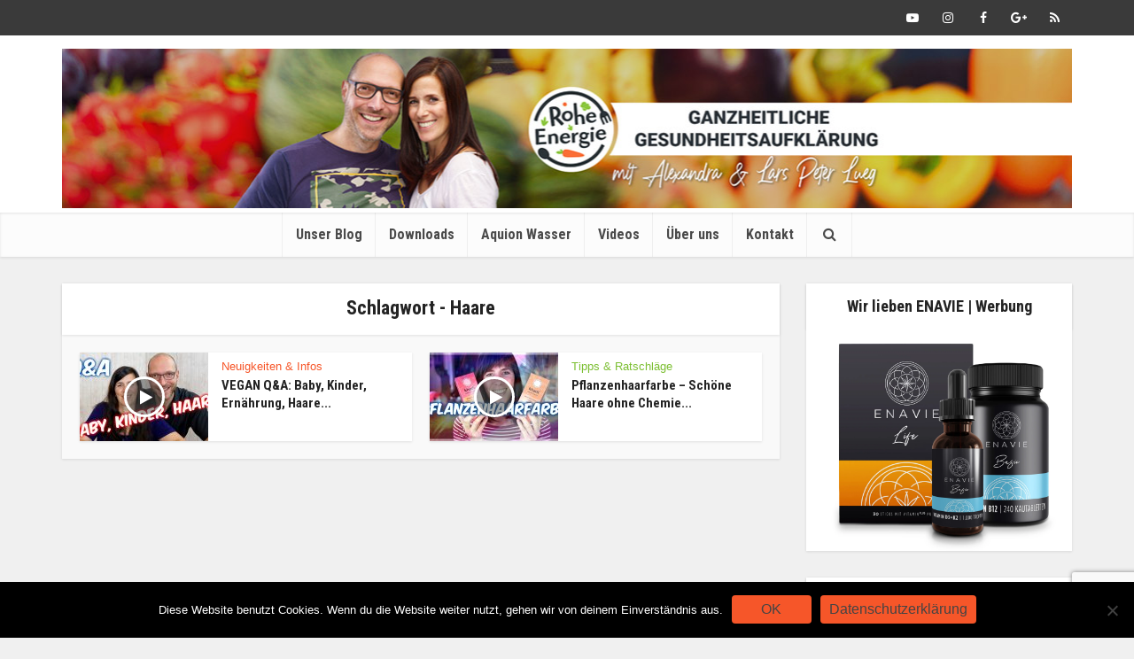

--- FILE ---
content_type: text/html; charset=UTF-8
request_url: https://www.rohe-energie.com/tag/haare/
body_size: 18606
content:
<!DOCTYPE html><html lang="de" class="no-js no-svg"><head><meta http-equiv="Content-Type" content="text/html; charset=UTF-8" /><meta name="viewport" content="user-scalable=yes, width=device-width, initial-scale=1.0, maximum-scale=1, minimum-scale=1"><link rel="profile" href="https://gmpg.org/xfn/11" /><meta name='robots' content='index, follow, max-image-preview:large, max-snippet:-1, max-video-preview:-1' /><style>img:is([sizes="auto" i], [sizes^="auto," i]) { contain-intrinsic-size: 3000px 1500px }</style><title>Haare Archive - Vegan mit Rohe Energie</title><link rel="canonical" href="https://www.rohe-energie.com/tag/haare/" /><meta property="og:locale" content="de_DE" /><meta property="og:type" content="article" /><meta property="og:title" content="Haare Archive - Vegan mit Rohe Energie" /><meta property="og:url" content="https://www.rohe-energie.com/tag/haare/" /><meta property="og:site_name" content="Vegan mit Rohe Energie" /><meta name="twitter:card" content="summary_large_image" /> <script type="application/ld+json" class="yoast-schema-graph">{"@context":"https://schema.org","@graph":[{"@type":"CollectionPage","@id":"https://www.rohe-energie.com/tag/haare/","url":"https://www.rohe-energie.com/tag/haare/","name":"Haare Archive - Vegan mit Rohe Energie","isPartOf":{"@id":"https://www.rohe-energie.com/#website"},"primaryImageOfPage":{"@id":"https://www.rohe-energie.com/tag/haare/#primaryimage"},"image":{"@id":"https://www.rohe-energie.com/tag/haare/#primaryimage"},"thumbnailUrl":"https://www.rohe-energie.com/wp-content/uploads/2016/09/QA-3.jpg","breadcrumb":{"@id":"https://www.rohe-energie.com/tag/haare/#breadcrumb"},"inLanguage":"de"},{"@type":"ImageObject","inLanguage":"de","@id":"https://www.rohe-energie.com/tag/haare/#primaryimage","url":"https://www.rohe-energie.com/wp-content/uploads/2016/09/QA-3.jpg","contentUrl":"https://www.rohe-energie.com/wp-content/uploads/2016/09/QA-3.jpg","width":1280,"height":720,"caption":"Vegan Baby Kinder"},{"@type":"BreadcrumbList","@id":"https://www.rohe-energie.com/tag/haare/#breadcrumb","itemListElement":[{"@type":"ListItem","position":1,"name":"Home","item":"https://www.rohe-energie.com/"},{"@type":"ListItem","position":2,"name":"Haare"}]},{"@type":"WebSite","@id":"https://www.rohe-energie.com/#website","url":"https://www.rohe-energie.com/","name":"Vegan mit Rohe Energie","description":"Vegan &amp; Gesund mit Alexandra und Lars Peter Lueg","potentialAction":[{"@type":"SearchAction","target":{"@type":"EntryPoint","urlTemplate":"https://www.rohe-energie.com/?s={search_term_string}"},"query-input":{"@type":"PropertyValueSpecification","valueRequired":true,"valueName":"search_term_string"}}],"inLanguage":"de"}]}</script> <link rel='dns-prefetch' href='//www.rohe-energie.com' /><link rel='dns-prefetch' href='//platform-api.sharethis.com' /><link rel='dns-prefetch' href='//fonts.googleapis.com' /><link rel="alternate" type="application/rss+xml" title="Vegan mit Rohe Energie &raquo; Feed" href="https://www.rohe-energie.com/feed/" /><link rel="alternate" type="application/rss+xml" title="Vegan mit Rohe Energie &raquo; Kommentar-Feed" href="https://www.rohe-energie.com/comments/feed/" /><link rel="alternate" type="application/rss+xml" title="Vegan mit Rohe Energie &raquo; Schlagwort-Feed zu Haare" href="https://www.rohe-energie.com/tag/haare/feed/" /> <script type="text/javascript">window._wpemojiSettings = {"baseUrl":"https:\/\/s.w.org\/images\/core\/emoji\/16.0.1\/72x72\/","ext":".png","svgUrl":"https:\/\/s.w.org\/images\/core\/emoji\/16.0.1\/svg\/","svgExt":".svg","source":{"concatemoji":"https:\/\/www.rohe-energie.com\/wp-includes\/js\/wp-emoji-release.min.js?ver=6.8.3"}};
/*! This file is auto-generated */
!function(s,n){var o,i,e;function c(e){try{var t={supportTests:e,timestamp:(new Date).valueOf()};sessionStorage.setItem(o,JSON.stringify(t))}catch(e){}}function p(e,t,n){e.clearRect(0,0,e.canvas.width,e.canvas.height),e.fillText(t,0,0);var t=new Uint32Array(e.getImageData(0,0,e.canvas.width,e.canvas.height).data),a=(e.clearRect(0,0,e.canvas.width,e.canvas.height),e.fillText(n,0,0),new Uint32Array(e.getImageData(0,0,e.canvas.width,e.canvas.height).data));return t.every(function(e,t){return e===a[t]})}function u(e,t){e.clearRect(0,0,e.canvas.width,e.canvas.height),e.fillText(t,0,0);for(var n=e.getImageData(16,16,1,1),a=0;a<n.data.length;a++)if(0!==n.data[a])return!1;return!0}function f(e,t,n,a){switch(t){case"flag":return n(e,"\ud83c\udff3\ufe0f\u200d\u26a7\ufe0f","\ud83c\udff3\ufe0f\u200b\u26a7\ufe0f")?!1:!n(e,"\ud83c\udde8\ud83c\uddf6","\ud83c\udde8\u200b\ud83c\uddf6")&&!n(e,"\ud83c\udff4\udb40\udc67\udb40\udc62\udb40\udc65\udb40\udc6e\udb40\udc67\udb40\udc7f","\ud83c\udff4\u200b\udb40\udc67\u200b\udb40\udc62\u200b\udb40\udc65\u200b\udb40\udc6e\u200b\udb40\udc67\u200b\udb40\udc7f");case"emoji":return!a(e,"\ud83e\udedf")}return!1}function g(e,t,n,a){var r="undefined"!=typeof WorkerGlobalScope&&self instanceof WorkerGlobalScope?new OffscreenCanvas(300,150):s.createElement("canvas"),o=r.getContext("2d",{willReadFrequently:!0}),i=(o.textBaseline="top",o.font="600 32px Arial",{});return e.forEach(function(e){i[e]=t(o,e,n,a)}),i}function t(e){var t=s.createElement("script");t.src=e,t.defer=!0,s.head.appendChild(t)}"undefined"!=typeof Promise&&(o="wpEmojiSettingsSupports",i=["flag","emoji"],n.supports={everything:!0,everythingExceptFlag:!0},e=new Promise(function(e){s.addEventListener("DOMContentLoaded",e,{once:!0})}),new Promise(function(t){var n=function(){try{var e=JSON.parse(sessionStorage.getItem(o));if("object"==typeof e&&"number"==typeof e.timestamp&&(new Date).valueOf()<e.timestamp+604800&&"object"==typeof e.supportTests)return e.supportTests}catch(e){}return null}();if(!n){if("undefined"!=typeof Worker&&"undefined"!=typeof OffscreenCanvas&&"undefined"!=typeof URL&&URL.createObjectURL&&"undefined"!=typeof Blob)try{var e="postMessage("+g.toString()+"("+[JSON.stringify(i),f.toString(),p.toString(),u.toString()].join(",")+"));",a=new Blob([e],{type:"text/javascript"}),r=new Worker(URL.createObjectURL(a),{name:"wpTestEmojiSupports"});return void(r.onmessage=function(e){c(n=e.data),r.terminate(),t(n)})}catch(e){}c(n=g(i,f,p,u))}t(n)}).then(function(e){for(var t in e)n.supports[t]=e[t],n.supports.everything=n.supports.everything&&n.supports[t],"flag"!==t&&(n.supports.everythingExceptFlag=n.supports.everythingExceptFlag&&n.supports[t]);n.supports.everythingExceptFlag=n.supports.everythingExceptFlag&&!n.supports.flag,n.DOMReady=!1,n.readyCallback=function(){n.DOMReady=!0}}).then(function(){return e}).then(function(){var e;n.supports.everything||(n.readyCallback(),(e=n.source||{}).concatemoji?t(e.concatemoji):e.wpemoji&&e.twemoji&&(t(e.twemoji),t(e.wpemoji)))}))}((window,document),window._wpemojiSettings);</script> <link rel='stylesheet' id='cf7ic_style-css' href='https://www.rohe-energie.com/wp-content/plugins/contact-form-7-image-captcha/css/cf7ic-style.css?ver=3.3.7' type='text/css' media='all' /><style id='wp-emoji-styles-inline-css' type='text/css'>img.wp-smiley, img.emoji {
		display: inline !important;
		border: none !important;
		box-shadow: none !important;
		height: 1em !important;
		width: 1em !important;
		margin: 0 0.07em !important;
		vertical-align: -0.1em !important;
		background: none !important;
		padding: 0 !important;
	}</style><link rel='stylesheet' id='wp-block-library-css' href='https://www.rohe-energie.com/wp-includes/css/dist/block-library/style.min.css?ver=6.8.3' type='text/css' media='all' /><style id='classic-theme-styles-inline-css' type='text/css'>/*! This file is auto-generated */
.wp-block-button__link{color:#fff;background-color:#32373c;border-radius:9999px;box-shadow:none;text-decoration:none;padding:calc(.667em + 2px) calc(1.333em + 2px);font-size:1.125em}.wp-block-file__button{background:#32373c;color:#fff;text-decoration:none}</style><link rel='stylesheet' id='wp-components-css' href='https://www.rohe-energie.com/wp-includes/css/dist/components/style.min.css?ver=6.8.3' type='text/css' media='all' /><link rel='stylesheet' id='wp-preferences-css' href='https://www.rohe-energie.com/wp-includes/css/dist/preferences/style.min.css?ver=6.8.3' type='text/css' media='all' /><link rel='stylesheet' id='wp-block-editor-css' href='https://www.rohe-energie.com/wp-includes/css/dist/block-editor/style.min.css?ver=6.8.3' type='text/css' media='all' /><link rel='stylesheet' id='popup-maker-block-library-style-css' href='https://www.rohe-energie.com/wp-content/plugins/popup-maker/dist/packages/block-library-style.css?ver=dbea705cfafe089d65f1' type='text/css' media='all' /><style id='global-styles-inline-css' type='text/css'>:root{--wp--preset--aspect-ratio--square: 1;--wp--preset--aspect-ratio--4-3: 4/3;--wp--preset--aspect-ratio--3-4: 3/4;--wp--preset--aspect-ratio--3-2: 3/2;--wp--preset--aspect-ratio--2-3: 2/3;--wp--preset--aspect-ratio--16-9: 16/9;--wp--preset--aspect-ratio--9-16: 9/16;--wp--preset--color--black: #000000;--wp--preset--color--cyan-bluish-gray: #abb8c3;--wp--preset--color--white: #ffffff;--wp--preset--color--pale-pink: #f78da7;--wp--preset--color--vivid-red: #cf2e2e;--wp--preset--color--luminous-vivid-orange: #ff6900;--wp--preset--color--luminous-vivid-amber: #fcb900;--wp--preset--color--light-green-cyan: #7bdcb5;--wp--preset--color--vivid-green-cyan: #00d084;--wp--preset--color--pale-cyan-blue: #8ed1fc;--wp--preset--color--vivid-cyan-blue: #0693e3;--wp--preset--color--vivid-purple: #9b51e0;--wp--preset--color--vce-acc: #f65629;--wp--preset--color--vce-meta: #9b9b9b;--wp--preset--color--vce-txt: #444444;--wp--preset--color--vce-bg: #ffffff;--wp--preset--color--vce-cat-0: ;--wp--preset--color--vce-cat-1: #f65629;--wp--preset--color--vce-cat-6: #7cbf32;--wp--preset--color--vce-cat-5: #f65629;--wp--preset--color--vce-cat-7: #7cbf32;--wp--preset--gradient--vivid-cyan-blue-to-vivid-purple: linear-gradient(135deg,rgba(6,147,227,1) 0%,rgb(155,81,224) 100%);--wp--preset--gradient--light-green-cyan-to-vivid-green-cyan: linear-gradient(135deg,rgb(122,220,180) 0%,rgb(0,208,130) 100%);--wp--preset--gradient--luminous-vivid-amber-to-luminous-vivid-orange: linear-gradient(135deg,rgba(252,185,0,1) 0%,rgba(255,105,0,1) 100%);--wp--preset--gradient--luminous-vivid-orange-to-vivid-red: linear-gradient(135deg,rgba(255,105,0,1) 0%,rgb(207,46,46) 100%);--wp--preset--gradient--very-light-gray-to-cyan-bluish-gray: linear-gradient(135deg,rgb(238,238,238) 0%,rgb(169,184,195) 100%);--wp--preset--gradient--cool-to-warm-spectrum: linear-gradient(135deg,rgb(74,234,220) 0%,rgb(151,120,209) 20%,rgb(207,42,186) 40%,rgb(238,44,130) 60%,rgb(251,105,98) 80%,rgb(254,248,76) 100%);--wp--preset--gradient--blush-light-purple: linear-gradient(135deg,rgb(255,206,236) 0%,rgb(152,150,240) 100%);--wp--preset--gradient--blush-bordeaux: linear-gradient(135deg,rgb(254,205,165) 0%,rgb(254,45,45) 50%,rgb(107,0,62) 100%);--wp--preset--gradient--luminous-dusk: linear-gradient(135deg,rgb(255,203,112) 0%,rgb(199,81,192) 50%,rgb(65,88,208) 100%);--wp--preset--gradient--pale-ocean: linear-gradient(135deg,rgb(255,245,203) 0%,rgb(182,227,212) 50%,rgb(51,167,181) 100%);--wp--preset--gradient--electric-grass: linear-gradient(135deg,rgb(202,248,128) 0%,rgb(113,206,126) 100%);--wp--preset--gradient--midnight: linear-gradient(135deg,rgb(2,3,129) 0%,rgb(40,116,252) 100%);--wp--preset--font-size--small: 13px;--wp--preset--font-size--medium: 20px;--wp--preset--font-size--large: 21px;--wp--preset--font-size--x-large: 42px;--wp--preset--font-size--normal: 16px;--wp--preset--font-size--huge: 28px;--wp--preset--spacing--20: 0.44rem;--wp--preset--spacing--30: 0.67rem;--wp--preset--spacing--40: 1rem;--wp--preset--spacing--50: 1.5rem;--wp--preset--spacing--60: 2.25rem;--wp--preset--spacing--70: 3.38rem;--wp--preset--spacing--80: 5.06rem;--wp--preset--shadow--natural: 6px 6px 9px rgba(0, 0, 0, 0.2);--wp--preset--shadow--deep: 12px 12px 50px rgba(0, 0, 0, 0.4);--wp--preset--shadow--sharp: 6px 6px 0px rgba(0, 0, 0, 0.2);--wp--preset--shadow--outlined: 6px 6px 0px -3px rgba(255, 255, 255, 1), 6px 6px rgba(0, 0, 0, 1);--wp--preset--shadow--crisp: 6px 6px 0px rgba(0, 0, 0, 1);}:where(.is-layout-flex){gap: 0.5em;}:where(.is-layout-grid){gap: 0.5em;}body .is-layout-flex{display: flex;}.is-layout-flex{flex-wrap: wrap;align-items: center;}.is-layout-flex > :is(*, div){margin: 0;}body .is-layout-grid{display: grid;}.is-layout-grid > :is(*, div){margin: 0;}:where(.wp-block-columns.is-layout-flex){gap: 2em;}:where(.wp-block-columns.is-layout-grid){gap: 2em;}:where(.wp-block-post-template.is-layout-flex){gap: 1.25em;}:where(.wp-block-post-template.is-layout-grid){gap: 1.25em;}.has-black-color{color: var(--wp--preset--color--black) !important;}.has-cyan-bluish-gray-color{color: var(--wp--preset--color--cyan-bluish-gray) !important;}.has-white-color{color: var(--wp--preset--color--white) !important;}.has-pale-pink-color{color: var(--wp--preset--color--pale-pink) !important;}.has-vivid-red-color{color: var(--wp--preset--color--vivid-red) !important;}.has-luminous-vivid-orange-color{color: var(--wp--preset--color--luminous-vivid-orange) !important;}.has-luminous-vivid-amber-color{color: var(--wp--preset--color--luminous-vivid-amber) !important;}.has-light-green-cyan-color{color: var(--wp--preset--color--light-green-cyan) !important;}.has-vivid-green-cyan-color{color: var(--wp--preset--color--vivid-green-cyan) !important;}.has-pale-cyan-blue-color{color: var(--wp--preset--color--pale-cyan-blue) !important;}.has-vivid-cyan-blue-color{color: var(--wp--preset--color--vivid-cyan-blue) !important;}.has-vivid-purple-color{color: var(--wp--preset--color--vivid-purple) !important;}.has-black-background-color{background-color: var(--wp--preset--color--black) !important;}.has-cyan-bluish-gray-background-color{background-color: var(--wp--preset--color--cyan-bluish-gray) !important;}.has-white-background-color{background-color: var(--wp--preset--color--white) !important;}.has-pale-pink-background-color{background-color: var(--wp--preset--color--pale-pink) !important;}.has-vivid-red-background-color{background-color: var(--wp--preset--color--vivid-red) !important;}.has-luminous-vivid-orange-background-color{background-color: var(--wp--preset--color--luminous-vivid-orange) !important;}.has-luminous-vivid-amber-background-color{background-color: var(--wp--preset--color--luminous-vivid-amber) !important;}.has-light-green-cyan-background-color{background-color: var(--wp--preset--color--light-green-cyan) !important;}.has-vivid-green-cyan-background-color{background-color: var(--wp--preset--color--vivid-green-cyan) !important;}.has-pale-cyan-blue-background-color{background-color: var(--wp--preset--color--pale-cyan-blue) !important;}.has-vivid-cyan-blue-background-color{background-color: var(--wp--preset--color--vivid-cyan-blue) !important;}.has-vivid-purple-background-color{background-color: var(--wp--preset--color--vivid-purple) !important;}.has-black-border-color{border-color: var(--wp--preset--color--black) !important;}.has-cyan-bluish-gray-border-color{border-color: var(--wp--preset--color--cyan-bluish-gray) !important;}.has-white-border-color{border-color: var(--wp--preset--color--white) !important;}.has-pale-pink-border-color{border-color: var(--wp--preset--color--pale-pink) !important;}.has-vivid-red-border-color{border-color: var(--wp--preset--color--vivid-red) !important;}.has-luminous-vivid-orange-border-color{border-color: var(--wp--preset--color--luminous-vivid-orange) !important;}.has-luminous-vivid-amber-border-color{border-color: var(--wp--preset--color--luminous-vivid-amber) !important;}.has-light-green-cyan-border-color{border-color: var(--wp--preset--color--light-green-cyan) !important;}.has-vivid-green-cyan-border-color{border-color: var(--wp--preset--color--vivid-green-cyan) !important;}.has-pale-cyan-blue-border-color{border-color: var(--wp--preset--color--pale-cyan-blue) !important;}.has-vivid-cyan-blue-border-color{border-color: var(--wp--preset--color--vivid-cyan-blue) !important;}.has-vivid-purple-border-color{border-color: var(--wp--preset--color--vivid-purple) !important;}.has-vivid-cyan-blue-to-vivid-purple-gradient-background{background: var(--wp--preset--gradient--vivid-cyan-blue-to-vivid-purple) !important;}.has-light-green-cyan-to-vivid-green-cyan-gradient-background{background: var(--wp--preset--gradient--light-green-cyan-to-vivid-green-cyan) !important;}.has-luminous-vivid-amber-to-luminous-vivid-orange-gradient-background{background: var(--wp--preset--gradient--luminous-vivid-amber-to-luminous-vivid-orange) !important;}.has-luminous-vivid-orange-to-vivid-red-gradient-background{background: var(--wp--preset--gradient--luminous-vivid-orange-to-vivid-red) !important;}.has-very-light-gray-to-cyan-bluish-gray-gradient-background{background: var(--wp--preset--gradient--very-light-gray-to-cyan-bluish-gray) !important;}.has-cool-to-warm-spectrum-gradient-background{background: var(--wp--preset--gradient--cool-to-warm-spectrum) !important;}.has-blush-light-purple-gradient-background{background: var(--wp--preset--gradient--blush-light-purple) !important;}.has-blush-bordeaux-gradient-background{background: var(--wp--preset--gradient--blush-bordeaux) !important;}.has-luminous-dusk-gradient-background{background: var(--wp--preset--gradient--luminous-dusk) !important;}.has-pale-ocean-gradient-background{background: var(--wp--preset--gradient--pale-ocean) !important;}.has-electric-grass-gradient-background{background: var(--wp--preset--gradient--electric-grass) !important;}.has-midnight-gradient-background{background: var(--wp--preset--gradient--midnight) !important;}.has-small-font-size{font-size: var(--wp--preset--font-size--small) !important;}.has-medium-font-size{font-size: var(--wp--preset--font-size--medium) !important;}.has-large-font-size{font-size: var(--wp--preset--font-size--large) !important;}.has-x-large-font-size{font-size: var(--wp--preset--font-size--x-large) !important;}
:where(.wp-block-post-template.is-layout-flex){gap: 1.25em;}:where(.wp-block-post-template.is-layout-grid){gap: 1.25em;}
:where(.wp-block-columns.is-layout-flex){gap: 2em;}:where(.wp-block-columns.is-layout-grid){gap: 2em;}
:root :where(.wp-block-pullquote){font-size: 1.5em;line-height: 1.6;}</style><link rel='stylesheet' id='contact-form-7-css' href='https://www.rohe-energie.com/wp-content/plugins/contact-form-7/includes/css/styles.css?ver=6.1.2' type='text/css' media='all' /><link rel='stylesheet' id='cookie-notice-front-css' href='https://www.rohe-energie.com/wp-content/plugins/cookie-notice/css/front.min.css?ver=2.5.7' type='text/css' media='all' /><link rel='stylesheet' id='dedo-css-css' href='https://www.rohe-energie.com/wp-content/plugins/delightful-downloads/assets/css/delightful-downloads.min.css?ver=1.6.6' type='text/css' media='all' /><link rel='stylesheet' id='mks_shortcodes_simple_line_icons-css' href='https://www.rohe-energie.com/wp-content/plugins/meks-flexible-shortcodes/css/simple-line/simple-line-icons.css?ver=1.3.8' type='text/css' media='screen' /><link rel='stylesheet' id='mks_shortcodes_css-css' href='https://www.rohe-energie.com/wp-content/plugins/meks-flexible-shortcodes/css/style.css?ver=1.3.8' type='text/css' media='screen' /><link rel='stylesheet' id='ppress-frontend-css' href='https://www.rohe-energie.com/wp-content/plugins/wp-user-avatar/assets/css/frontend.min.css?ver=4.16.6' type='text/css' media='all' /><link rel='stylesheet' id='ppress-flatpickr-css' href='https://www.rohe-energie.com/wp-content/plugins/wp-user-avatar/assets/flatpickr/flatpickr.min.css?ver=4.16.6' type='text/css' media='all' /><link rel='stylesheet' id='ppress-select2-css' href='https://www.rohe-energie.com/wp-content/plugins/wp-user-avatar/assets/select2/select2.min.css?ver=6.8.3' type='text/css' media='all' /><link rel='stylesheet' id='vce-fonts-css' href='https://fonts.googleapis.com/css?family=Roboto+Condensed%3A400%2C700&#038;subset=latin%2Clatin-ext&#038;ver=2.9.8' type='text/css' media='all' /><link rel='stylesheet' id='vce-style-css' href='https://www.rohe-energie.com/wp-content/themes/voice/assets/css/min.css?ver=2.9.8' type='text/css' media='all' /><style id='vce-style-inline-css' type='text/css'>body, button, input, select, textarea {font-size: 1.6rem;}.vce-single .entry-headline p{font-size: 2.2rem;}.main-navigation a{font-size: 1.6rem;}.sidebar .widget-title{font-size: 1.8rem;}.sidebar .widget, .vce-lay-c .entry-content, .vce-lay-h .entry-content {font-size: 1.4rem;}.vce-featured-link-article{font-size: 5.2rem;}.vce-featured-grid-big.vce-featured-grid .vce-featured-link-article{font-size: 3.4rem;}.vce-featured-grid .vce-featured-link-article{font-size: 2.2rem;}h1 { font-size: 4.5rem; }h2 { font-size: 4.0rem; }h3 { font-size: 3.5rem; }h4 { font-size: 2.5rem; }h5 { font-size: 2.0rem; }h6 { font-size: 1.8rem; }.comment-reply-title, .main-box-title{font-size: 2.2rem;}h1.entry-title{font-size: 4.5rem;}.vce-lay-a .entry-title a{font-size: 3.4rem;}.vce-lay-b .entry-title{font-size: 2.4rem;}.vce-lay-c .entry-title, .vce-sid-none .vce-lay-c .entry-title{font-size: 2.2rem;}.vce-lay-d .entry-title{font-size: 1.5rem;}.vce-lay-e .entry-title{font-size: 1.4rem;}.vce-lay-f .entry-title{font-size: 1.4rem;}.vce-lay-g .entry-title a, .vce-lay-g .entry-title a:hover{font-size: 3.0rem;}.vce-lay-h .entry-title{font-size: 2.4rem;}.entry-meta div,.entry-meta div a,.vce-lay-g .meta-item,.vce-lay-c .meta-item{font-size: 1.4rem;}.vce-lay-d .meta-category a,.vce-lay-d .entry-meta div,.vce-lay-d .entry-meta div a,.vce-lay-e .entry-meta div,.vce-lay-e .entry-meta div a,.vce-lay-e .fn,.vce-lay-e .meta-item{font-size: 1.3rem;}body {background-color:#f0f0f0;}body,.mks_author_widget h3,.site-description,.meta-category a,textarea {font-family: Arial, Helvetica, sans-serif;font-weight: 400;}h1,h2,h3,h4,h5,h6,blockquote,.vce-post-link,.site-title,.site-title a,.main-box-title,.comment-reply-title,.entry-title a,.vce-single .entry-headline p,.vce-prev-next-link,.author-title,.mks_pullquote,.widget_rss ul li .rsswidget,#bbpress-forums .bbp-forum-title,#bbpress-forums .bbp-topic-permalink {font-family: 'Roboto Condensed';font-weight: 700;}.main-navigation a,.sidr a{font-family: 'Roboto Condensed';font-weight: 700;}.vce-single .entry-content,.vce-single .entry-headline,.vce-single .entry-footer,.vce-share-bar {width: 600px;}.vce-lay-a .lay-a-content{width: 600px;max-width: 600px;}.vce-page .entry-content,.vce-page .entry-title-page {width: 600px;}.vce-sid-none .vce-single .entry-content,.vce-sid-none .vce-single .entry-headline,.vce-sid-none .vce-single .entry-footer {width: 600px;}.vce-sid-none .vce-page .entry-content,.vce-sid-none .vce-page .entry-title-page,.error404 .entry-content {width: 600px;max-width: 600px;}body, button, input, select, textarea{color: #444444;}h1,h2,h3,h4,h5,h6,.entry-title a,.prev-next-nav a,#bbpress-forums .bbp-forum-title, #bbpress-forums .bbp-topic-permalink,.woocommerce ul.products li.product .price .amount{color: #232323;}a,.entry-title a:hover,.vce-prev-next-link:hover,.vce-author-links a:hover,.required,.error404 h4,.prev-next-nav a:hover,#bbpress-forums .bbp-forum-title:hover, #bbpress-forums .bbp-topic-permalink:hover,.woocommerce ul.products li.product h3:hover,.woocommerce ul.products li.product h3:hover mark,.main-box-title a:hover{color: #f65629;}.vce-square,.vce-main-content .mejs-controls .mejs-time-rail .mejs-time-current,button,input[type="button"],input[type="reset"],input[type="submit"],.vce-button,.pagination-wapper a,#vce-pagination .next.page-numbers,#vce-pagination .prev.page-numbers,#vce-pagination .page-numbers,#vce-pagination .page-numbers.current,.vce-link-pages a,#vce-pagination a,.vce-load-more a,.vce-slider-pagination .owl-nav > div,.vce-mega-menu-posts-wrap .owl-nav > div,.comment-reply-link:hover,.vce-featured-section a,.vce-lay-g .vce-featured-info .meta-category a,.vce-404-menu a,.vce-post.sticky .meta-image:before,#vce-pagination .page-numbers:hover,#bbpress-forums .bbp-pagination .current,#bbpress-forums .bbp-pagination a:hover,.woocommerce #respond input#submit,.woocommerce a.button,.woocommerce button.button,.woocommerce input.button,.woocommerce ul.products li.product .added_to_cart,.woocommerce #respond input#submit:hover,.woocommerce a.button:hover,.woocommerce button.button:hover,.woocommerce input.button:hover,.woocommerce ul.products li.product .added_to_cart:hover,.woocommerce #respond input#submit.alt,.woocommerce a.button.alt,.woocommerce button.button.alt,.woocommerce input.button.alt,.woocommerce #respond input#submit.alt:hover, .woocommerce a.button.alt:hover, .woocommerce button.button.alt:hover, .woocommerce input.button.alt:hover,.woocommerce span.onsale,.woocommerce .widget_price_filter .ui-slider .ui-slider-range,.woocommerce .widget_price_filter .ui-slider .ui-slider-handle,.comments-holder .navigation .page-numbers.current,.vce-lay-a .vce-read-more:hover,.vce-lay-c .vce-read-more:hover,body div.wpforms-container-full .wpforms-form input[type=submit], body div.wpforms-container-full .wpforms-form button[type=submit], body div.wpforms-container-full .wpforms-form .wpforms-page-button,body div.wpforms-container-full .wpforms-form input[type=submit]:hover, body div.wpforms-container-full .wpforms-form button[type=submit]:hover, body div.wpforms-container-full .wpforms-form .wpforms-page-button:hover {background-color: #f65629;}#vce-pagination .page-numbers,.comments-holder .navigation .page-numbers{background: transparent;color: #f65629;border: 1px solid #f65629;}.comments-holder .navigation .page-numbers:hover{background: #f65629;border: 1px solid #f65629;}.bbp-pagination-links a{background: transparent;color: #f65629;border: 1px solid #f65629 !important;}#vce-pagination .page-numbers.current,.bbp-pagination-links span.current,.comments-holder .navigation .page-numbers.current{border: 1px solid #f65629;}.widget_categories .cat-item:before,.widget_categories .cat-item .count{background: #f65629;}.comment-reply-link,.vce-lay-a .vce-read-more,.vce-lay-c .vce-read-more{border: 1px solid #f65629;}.entry-meta div,.entry-meta-count,.entry-meta div a,.comment-metadata a,.meta-category span,.meta-author-wrapped,.wp-caption .wp-caption-text,.widget_rss .rss-date,.sidebar cite,.site-footer cite,.sidebar .vce-post-list .entry-meta div,.sidebar .vce-post-list .entry-meta div a,.sidebar .vce-post-list .fn,.sidebar .vce-post-list .fn a,.site-footer .vce-post-list .entry-meta div,.site-footer .vce-post-list .entry-meta div a,.site-footer .vce-post-list .fn,.site-footer .vce-post-list .fn a,#bbpress-forums .bbp-topic-started-by,#bbpress-forums .bbp-topic-started-in,#bbpress-forums .bbp-forum-info .bbp-forum-content,#bbpress-forums p.bbp-topic-meta,span.bbp-admin-links a,.bbp-reply-post-date,#bbpress-forums li.bbp-header,#bbpress-forums li.bbp-footer,.woocommerce .woocommerce-result-count,.woocommerce .product_meta{color: #9b9b9b;}.main-box-title, .comment-reply-title, .main-box-head{background: #ffffff;color: #232323;}.main-box-title a{color: #232323;}.sidebar .widget .widget-title a{color: #232323;}.main-box,.comment-respond,.prev-next-nav{background: #f9f9f9;}.vce-post,ul.comment-list > li.comment,.main-box-single,.ie8 .vce-single,#disqus_thread,.vce-author-card,.vce-author-card .vce-content-outside,.mks-bredcrumbs-container,ul.comment-list > li.pingback{background: #ffffff;}.mks_tabs.horizontal .mks_tab_nav_item.active{border-bottom: 1px solid #ffffff;}.mks_tabs.horizontal .mks_tab_item,.mks_tabs.vertical .mks_tab_nav_item.active,.mks_tabs.horizontal .mks_tab_nav_item.active{background: #ffffff;}.mks_tabs.vertical .mks_tab_nav_item.active{border-right: 1px solid #ffffff;}#vce-pagination,.vce-slider-pagination .owl-controls,.vce-content-outside,.comments-holder .navigation{background: #f3f3f3;}.sidebar .widget-title{background: #ffffff;color: #232323;}.sidebar .widget{background: #f9f9f9;}.sidebar .widget,.sidebar .widget li a,.sidebar .mks_author_widget h3 a,.sidebar .mks_author_widget h3,.sidebar .vce-search-form .vce-search-input,.sidebar .vce-search-form .vce-search-input:focus{color: #444444;}.sidebar .widget li a:hover,.sidebar .widget a,.widget_nav_menu li.menu-item-has-children:hover:after,.widget_pages li.page_item_has_children:hover:after{color: #f65629;}.sidebar .tagcloud a {border: 1px solid #f65629;}.sidebar .mks_author_link,.sidebar .tagcloud a:hover,.sidebar .mks_themeforest_widget .more,.sidebar button,.sidebar input[type="button"],.sidebar input[type="reset"],.sidebar input[type="submit"],.sidebar .vce-button,.sidebar .bbp_widget_login .button{background-color: #f65629;}.sidebar .mks_author_widget .mks_autor_link_wrap,.sidebar .mks_themeforest_widget .mks_read_more,.widget .meks-instagram-follow-link {background: #f3f3f3;}.sidebar #wp-calendar caption,.sidebar .recentcomments,.sidebar .post-date,.sidebar #wp-calendar tbody{color: rgba(68,68,68,0.7);}.site-footer{background: #373941;}.site-footer .widget-title{color: #ffffff;}.site-footer,.site-footer .widget,.site-footer .widget li a,.site-footer .mks_author_widget h3 a,.site-footer .mks_author_widget h3,.site-footer .vce-search-form .vce-search-input,.site-footer .vce-search-form .vce-search-input:focus{color: #f9f9f9;}.site-footer .widget li a:hover,.site-footer .widget a,.site-info a{color: #f65629;}.site-footer .tagcloud a {border: 1px solid #f65629;}.site-footer .mks_author_link,.site-footer .mks_themeforest_widget .more,.site-footer button,.site-footer input[type="button"],.site-footer input[type="reset"],.site-footer input[type="submit"],.site-footer .vce-button,.site-footer .tagcloud a:hover{background-color: #f65629;}.site-footer #wp-calendar caption,.site-footer .recentcomments,.site-footer .post-date,.site-footer #wp-calendar tbody,.site-footer .site-info{color: rgba(249,249,249,0.7);}.top-header,.top-nav-menu li .sub-menu{background: #3a3a3a;}.top-header,.top-header a{color: #ffffff;}.top-header .vce-search-form .vce-search-input,.top-header .vce-search-input:focus,.top-header .vce-search-submit{color: #ffffff;}.top-header .vce-search-form .vce-search-input::-webkit-input-placeholder { color: #ffffff;}.top-header .vce-search-form .vce-search-input:-moz-placeholder { color: #ffffff;}.top-header .vce-search-form .vce-search-input::-moz-placeholder { color: #ffffff;}.top-header .vce-search-form .vce-search-input:-ms-input-placeholder { color: #ffffff;}.header-1-wrapper{height: 200px;padding-top: 15px;}.header-2-wrapper,.header-3-wrapper{height: 200px;}.header-2-wrapper .site-branding,.header-3-wrapper .site-branding{top: 15px;left: 0px;}.site-title a, .site-title a:hover{color: #232323;}.site-description{color: #aaaaaa;}.main-header{background-color: #ffffff;}.header-bottom-wrapper{background: #fcfcfc;}.vce-header-ads{margin: 55px 0;}.header-3-wrapper .nav-menu > li > a{padding: 90px 15px;}.header-sticky,.sidr{background: rgba(252,252,252,0.95);}.ie8 .header-sticky{background: #ffffff;}.main-navigation a,.nav-menu .vce-mega-menu > .sub-menu > li > a,.sidr li a,.vce-menu-parent{color: #4a4a4a;}.nav-menu > li:hover > a,.nav-menu > .current_page_item > a,.nav-menu > .current-menu-item > a,.nav-menu > .current-menu-ancestor > a,.main-navigation a.vce-item-selected,.main-navigation ul ul li:hover > a,.nav-menu ul .current-menu-item a,.nav-menu ul .current_page_item a,.vce-menu-parent:hover,.sidr li a:hover,.sidr li.sidr-class-current_page_item > a,.main-navigation li.current-menu-item.fa:before,.vce-responsive-nav{color: #cf4d35;}#sidr-id-vce_main_navigation_menu .soc-nav-menu li a:hover {color: #ffffff;}.nav-menu > li:hover > a,.nav-menu > .current_page_item > a,.nav-menu > .current-menu-item > a,.nav-menu > .current-menu-ancestor > a,.main-navigation a.vce-item-selected,.main-navigation ul ul,.header-sticky .nav-menu > .current_page_item:hover > a,.header-sticky .nav-menu > .current-menu-item:hover > a,.header-sticky .nav-menu > .current-menu-ancestor:hover > a,.header-sticky .main-navigation a.vce-item-selected:hover{background-color: #ffffff;}.search-header-wrap ul {border-top: 2px solid #cf4d35;}.vce-cart-icon a.vce-custom-cart span,.sidr-class-vce-custom-cart .sidr-class-vce-cart-count {background: #cf4d35;font-family: Arial, Helvetica, sans-serif;}.vce-border-top .main-box-title{border-top: 2px solid #f65629;}.tagcloud a:hover,.sidebar .widget .mks_author_link,.sidebar .widget.mks_themeforest_widget .more,.site-footer .widget .mks_author_link,.site-footer .widget.mks_themeforest_widget .more,.vce-lay-g .entry-meta div,.vce-lay-g .fn,.vce-lay-g .fn a{color: #FFF;}.vce-featured-header .vce-featured-header-background{opacity: 0.5}.vce-featured-grid .vce-featured-header-background,.vce-post-big .vce-post-img:after,.vce-post-slider .vce-post-img:after{opacity: 0.5}.vce-featured-grid .owl-item:hover .vce-grid-text .vce-featured-header-background,.vce-post-big li:hover .vce-post-img:after,.vce-post-slider li:hover .vce-post-img:after {opacity: 0.8}.vce-featured-grid.vce-featured-grid-big .vce-featured-header-background,.vce-post-big .vce-post-img:after,.vce-post-slider .vce-post-img:after{opacity: 0.5}.vce-featured-grid.vce-featured-grid-big .owl-item:hover .vce-grid-text .vce-featured-header-background,.vce-post-big li:hover .vce-post-img:after,.vce-post-slider li:hover .vce-post-img:after {opacity: 0.8}#back-top {background: #323232}.sidr input[type=text]{background: rgba(74,74,74,0.1);color: rgba(74,74,74,0.5);}.is-style-solid-color{background-color: #f65629;color: #ffffff;}.wp-block-image figcaption{color: #9b9b9b;}.wp-block-cover .wp-block-cover-image-text, .wp-block-cover .wp-block-cover-text, .wp-block-cover h2, .wp-block-cover-image .wp-block-cover-image-text, .wp-block-cover-image .wp-block-cover-text, .wp-block-cover-image h2,p.has-drop-cap:not(:focus)::first-letter,p.wp-block-subhead{font-family: 'Roboto Condensed';font-weight: 700;}.wp-block-cover .wp-block-cover-image-text, .wp-block-cover .wp-block-cover-text, .wp-block-cover h2, .wp-block-cover-image .wp-block-cover-image-text, .wp-block-cover-image .wp-block-cover-text, .wp-block-cover-image h2{font-size: 2.5rem;}p.wp-block-subhead{font-size: 2.2rem;}.wp-block-button__link{background: #f65629}.wp-block-search .wp-block-search__button{color: #ffffff}.meta-image:hover a img,.vce-lay-h .img-wrap:hover .meta-image > img,.img-wrp:hover img,.vce-gallery-big:hover img,.vce-gallery .gallery-item:hover img,.wp-block-gallery .blocks-gallery-item:hover img,.vce_posts_widget .vce-post-big li:hover img,.vce-featured-grid .owl-item:hover img,.vce-post-img:hover img,.mega-menu-img:hover img{-webkit-transform: scale(1.1);-moz-transform: scale(1.1);-o-transform: scale(1.1);-ms-transform: scale(1.1);transform: scale(1.1);}.has-small-font-size{ font-size: 1.2rem;}.has-large-font-size{ font-size: 1.9rem;}.has-huge-font-size{ font-size: 2.3rem;}@media(min-width: 671px){.has-small-font-size{ font-size: 1.3rem;}.has-normal-font-size{ font-size: 1.6rem;}.has-large-font-size{ font-size: 2.1rem;}.has-huge-font-size{ font-size: 2.8rem;}}.has-vce-acc-background-color{ background-color: #f65629;}.has-vce-acc-color{ color: #f65629;}.has-vce-meta-background-color{ background-color: #9b9b9b;}.has-vce-meta-color{ color: #9b9b9b;}.has-vce-txt-background-color{ background-color: #444444;}.has-vce-txt-color{ color: #444444;}.has-vce-bg-background-color{ background-color: #ffffff;}.has-vce-bg-color{ color: #ffffff;}.has-vce-cat-0-background-color{ background-color: ;}.has-vce-cat-0-color{ color: ;}.has-vce-cat-1-background-color{ background-color: #f65629;}.has-vce-cat-1-color{ color: #f65629;}.has-vce-cat-6-background-color{ background-color: #7cbf32;}.has-vce-cat-6-color{ color: #7cbf32;}.has-vce-cat-5-background-color{ background-color: #f65629;}.has-vce-cat-5-color{ color: #f65629;}.has-vce-cat-7-background-color{ background-color: #7cbf32;}.has-vce-cat-7-color{ color: #7cbf32;}a.category-1, .sidebar .widget .vce-post-list a.category-1{ color: #f65629;}body.category-1 .main-box-title, .main-box-title.cat-1 { border-top: 2px solid #f65629;}.widget_categories li.cat-item-1 .count { background: #f65629;}.widget_categories li.cat-item-1:before { background:#f65629;}.vce-featured-section .category-1, .vce-post-big .meta-category a.category-1, .vce-post-slider .meta-category a.category-1{ background-color: #f65629;}.vce-lay-g .vce-featured-info .meta-category a.category-1{ background-color: #f65629;}.vce-lay-h header .meta-category a.category-1{ background-color: #f65629;}a.category-6, .sidebar .widget .vce-post-list a.category-6{ color: #7cbf32;}body.category-6 .main-box-title, .main-box-title.cat-6 { border-top: 2px solid #7cbf32;}.widget_categories li.cat-item-6 .count { background: #7cbf32;}.widget_categories li.cat-item-6:before { background:#7cbf32;}.vce-featured-section .category-6, .vce-post-big .meta-category a.category-6, .vce-post-slider .meta-category a.category-6{ background-color: #7cbf32;}.vce-lay-g .vce-featured-info .meta-category a.category-6{ background-color: #7cbf32;}.vce-lay-h header .meta-category a.category-6{ background-color: #7cbf32;}a.category-5, .sidebar .widget .vce-post-list a.category-5{ color: #f65629;}body.category-5 .main-box-title, .main-box-title.cat-5 { border-top: 2px solid #f65629;}.widget_categories li.cat-item-5 .count { background: #f65629;}.widget_categories li.cat-item-5:before { background:#f65629;}.vce-featured-section .category-5, .vce-post-big .meta-category a.category-5, .vce-post-slider .meta-category a.category-5{ background-color: #f65629;}.vce-lay-g .vce-featured-info .meta-category a.category-5{ background-color: #f65629;}.vce-lay-h header .meta-category a.category-5{ background-color: #f65629;}a.category-7, .sidebar .widget .vce-post-list a.category-7{ color: #7cbf32;}body.category-7 .main-box-title, .main-box-title.cat-7 { border-top: 2px solid #7cbf32;}.widget_categories li.cat-item-7 .count { background: #7cbf32;}.widget_categories li.cat-item-7:before { background:#7cbf32;}.vce-featured-section .category-7, .vce-post-big .meta-category a.category-7, .vce-post-slider .meta-category a.category-7{ background-color: #7cbf32;}.vce-lay-g .vce-featured-info .meta-category a.category-7{ background-color: #7cbf32;}.vce-lay-h header .meta-category a.category-7{ background-color: #7cbf32;}</style><link rel='stylesheet' id='meks-ads-widget-css' href='https://www.rohe-energie.com/wp-content/plugins/meks-easy-ads-widget/css/style.css?ver=2.0.9' type='text/css' media='all' /><link rel='stylesheet' id='meks-flickr-widget-css' href='https://www.rohe-energie.com/wp-content/plugins/meks-simple-flickr-widget/css/style.css?ver=1.3' type='text/css' media='all' /><link rel='stylesheet' id='meks-author-widget-css' href='https://www.rohe-energie.com/wp-content/plugins/meks-smart-author-widget/css/style.css?ver=1.1.5' type='text/css' media='all' /><link rel='stylesheet' id='meks-social-widget-css' href='https://www.rohe-energie.com/wp-content/plugins/meks-smart-social-widget/css/style.css?ver=1.6.5' type='text/css' media='all' /><link rel='stylesheet' id='meks-themeforest-widget-css' href='https://www.rohe-energie.com/wp-content/plugins/meks-themeforest-smart-widget/css/style.css?ver=1.6' type='text/css' media='all' /><link rel='stylesheet' id='__EPYT__style-css' href='https://www.rohe-energie.com/wp-content/plugins/youtube-embed-plus/styles/ytprefs.min.css?ver=14.2.3' type='text/css' media='all' /><style id='__EPYT__style-inline-css' type='text/css'>.epyt-gallery-thumb {
                        width: 33.333%;
                }</style> <script type="text/javascript" id="cookie-notice-front-js-before">var cnArgs = {"ajaxUrl":"https:\/\/www.rohe-energie.com\/wp-admin\/admin-ajax.php","nonce":"36e21bdd3d","hideEffect":"fade","position":"bottom","onScroll":true,"onScrollOffset":0,"onClick":false,"cookieName":"cookie_notice_accepted","cookieTime":2592000,"cookieTimeRejected":2592000,"globalCookie":false,"redirection":true,"cache":false,"revokeCookies":false,"revokeCookiesOpt":"automatic"};</script> <script type="text/javascript" src="https://www.rohe-energie.com/wp-content/plugins/cookie-notice/js/front.min.js?ver=2.5.7" id="cookie-notice-front-js"></script> <script type="text/javascript" src="https://www.rohe-energie.com/wp-includes/js/jquery/jquery.min.js?ver=3.7.1" id="jquery-core-js"></script> <script type="text/javascript" src="https://www.rohe-energie.com/wp-includes/js/jquery/jquery-migrate.min.js?ver=3.4.1" id="jquery-migrate-js"></script> <script type="text/javascript" src="https://www.rohe-energie.com/wp-content/plugins/wp-user-avatar/assets/flatpickr/flatpickr.min.js?ver=4.16.6" id="ppress-flatpickr-js"></script> <script type="text/javascript" src="https://www.rohe-energie.com/wp-content/plugins/wp-user-avatar/assets/select2/select2.min.js?ver=4.16.6" id="ppress-select2-js"></script> <script type="text/javascript" src="//platform-api.sharethis.com/js/sharethis.js#source=googleanalytics-wordpress#product=ga&amp;property=5ee21112af41c40012be92d7" id="googleanalytics-platform-sharethis-js"></script> <script type="text/javascript" id="__ytprefs__-js-extra">var _EPYT_ = {"ajaxurl":"https:\/\/www.rohe-energie.com\/wp-admin\/admin-ajax.php","security":"ca6a43550d","gallery_scrolloffset":"20","eppathtoscripts":"https:\/\/www.rohe-energie.com\/wp-content\/plugins\/youtube-embed-plus\/scripts\/","eppath":"https:\/\/www.rohe-energie.com\/wp-content\/plugins\/youtube-embed-plus\/","epresponsiveselector":"[\"iframe.__youtube_prefs_widget__\"]","epdovol":"1","version":"14.2.3","evselector":"iframe.__youtube_prefs__[src], iframe[src*=\"youtube.com\/embed\/\"], iframe[src*=\"youtube-nocookie.com\/embed\/\"]","ajax_compat":"","maxres_facade":"eager","ytapi_load":"light","pause_others":"","stopMobileBuffer":"1","facade_mode":"","not_live_on_channel":""};</script> <script type="text/javascript" src="https://www.rohe-energie.com/wp-content/plugins/youtube-embed-plus/scripts/ytprefs.min.js?ver=14.2.3" id="__ytprefs__-js"></script> <link rel="https://api.w.org/" href="https://www.rohe-energie.com/wp-json/" /><link rel="alternate" title="JSON" type="application/json" href="https://www.rohe-energie.com/wp-json/wp/v2/tags/245" /><link rel="EditURI" type="application/rsd+xml" title="RSD" href="https://www.rohe-energie.com/xmlrpc.php?rsd" /><meta name="generator" content="WordPress 6.8.3" /><meta name="generator" content="Redux 4.5.8" /><style type="text/css">.aawp .aawp-tb__row--highlight{background-color:#256aaf;}.aawp .aawp-tb__row--highlight{color:#fff;}.aawp .aawp-tb__row--highlight a{color:#fff;}</style><script>(function() {
	(function (i, s, o, g, r, a, m) {
		i['GoogleAnalyticsObject'] = r;
		i[r] = i[r] || function () {
				(i[r].q = i[r].q || []).push(arguments)
			}, i[r].l = 1 * new Date();
		a = s.createElement(o),
			m = s.getElementsByTagName(o)[0];
		a.async = 1;
		a.src = g;
		m.parentNode.insertBefore(a, m)
	})(window, document, 'script', 'https://google-analytics.com/analytics.js', 'ga');

	ga('create', 'UA-62677257-1', 'auto');
			ga('send', 'pageview');
	})();</script> <style type="text/css">.broken_link, a.broken_link {
	text-decoration: line-through;
}</style><link rel="icon" href="https://www.rohe-energie.com/wp-content/uploads/2019/01/cropped-Rohe-Energie-2019-32x32.jpg" sizes="32x32" /><link rel="icon" href="https://www.rohe-energie.com/wp-content/uploads/2019/01/cropped-Rohe-Energie-2019-192x192.jpg" sizes="192x192" /><link rel="apple-touch-icon" href="https://www.rohe-energie.com/wp-content/uploads/2019/01/cropped-Rohe-Energie-2019-180x180.jpg" /><meta name="msapplication-TileImage" content="https://www.rohe-energie.com/wp-content/uploads/2019/01/cropped-Rohe-Energie-2019-270x270.jpg" /></head><body class="archive tag tag-haare tag-245 wp-embed-responsive wp-theme-voice aawp-custom cookies-not-set vce-sid-right voice-v_2_9_8"><div id="vce-main"><header id="header" class="main-header"><div class="top-header"><div class="container"><div class="vce-wrap-right"><div class="menu-social-menue-container"><ul id="vce_social_menu" class="soc-nav-menu"><li id="menu-item-12" class="menu-item menu-item-type-custom menu-item-object-custom menu-item-12"><a href="https://www.youtube.com/user/roheEnergie" title="Wir bei YouTube"><span class="vce-social-name">YouTube</span></a></li><li id="menu-item-13" class="menu-item menu-item-type-custom menu-item-object-custom menu-item-13"><a href="https://instagram.com/roheenergie/" title="Wir bei Instagram"><span class="vce-social-name">Instagram</span></a></li><li id="menu-item-14" class="menu-item menu-item-type-custom menu-item-object-custom menu-item-14"><a href="https://www.facebook.com/roheEnergie" title="Wir bei Facebook"><span class="vce-social-name">Facebook</span></a></li><li id="menu-item-15" class="menu-item menu-item-type-custom menu-item-object-custom menu-item-15"><a href="https://plus.google.com/+roheEnergie/posts" title="Wir bei Google+"><span class="vce-social-name">Google+</span></a></li><li id="menu-item-304" class="menu-item menu-item-type-custom menu-item-object-custom menu-item-304"><a href="http://www.rohe-energie.com/feed/"><span class="vce-social-name">RSS Feed</span></a></li></ul></div></div></div></div><div class="container header-1-wrapper header-main-area"><div class="vce-res-nav"> <a class="vce-responsive-nav" href="#sidr-main"><i class="fa fa-bars"></i></a></div><div class="site-branding"> <span class="site-title"><a href="https://www.rohe-energie.com/" rel="home" class="has-logo"><picture class="vce-logo"><source media="(min-width: 1024px)" srcset="https://www.rohe-energie.com/wp-content/uploads/2020/09/Blog-Banner-1.jpg"><source srcset="https://www.rohe-energie.com/wp-content/uploads/2020/09/Blog-Banner-1.jpg"><img src="https://www.rohe-energie.com/wp-content/uploads/2020/09/Blog-Banner-1.jpg" alt="Vegan mit Rohe Energie"></picture></a></span></div></div><div class="header-bottom-wrapper"><div class="container"><nav id="site-navigation" class="main-navigation" role="navigation"><ul id="vce_main_navigation_menu" class="nav-menu"><li id="menu-item-76" class="menu-item menu-item-type-post_type menu-item-object-page menu-item-home menu-item-76"><a href="https://www.rohe-energie.com/">Unser Blog</a><li id="menu-item-85" class="menu-item menu-item-type-post_type menu-item-object-page menu-item-85"><a href="https://www.rohe-energie.com/downloads/">Downloads</a><li id="menu-item-3043" class="menu-item menu-item-type-custom menu-item-object-custom menu-item-3043"><a href="https://rohe-energie.com/wasserfilter">Aquion Wasser</a><li id="menu-item-1753" class="menu-item menu-item-type-post_type menu-item-object-page menu-item-1753"><a href="https://www.rohe-energie.com/youtube/">Videos</a><li id="menu-item-64" class="menu-item menu-item-type-post_type menu-item-object-page menu-item-64"><a href="https://www.rohe-energie.com/ueber-uns/">Über uns</a><li id="menu-item-18" class="menu-item menu-item-type-post_type menu-item-object-page menu-item-18"><a href="https://www.rohe-energie.com/kontakt/">Kontakt</a><li class="search-header-wrap"><a class="search_header" href="javascript:void(0)"><i class="fa fa-search"></i></a><ul class="search-header-form-ul"><li><form class="vce-search-form" action="https://www.rohe-energie.com/" method="get"> <input name="s" class="vce-search-input" size="20" type="text" value="Hier tippen, um zu suchen..." onfocus="(this.value == 'Hier tippen, um zu suchen...') && (this.value = '')" onblur="(this.value == '') && (this.value = 'Hier tippen, um zu suchen...')" placeholder="Hier tippen, um zu suchen..." /> <button type="submit" class="vce-search-submit"><i class="fa fa-search"></i></button></form></li></ul></li></ul></nav></div></div></header><div id="sticky_header" class="header-sticky"><div class="container"><div class="vce-res-nav"> <a class="vce-responsive-nav" href="#sidr-main"><i class="fa fa-bars"></i></a></div><div class="site-branding"> <span class="site-title"><a href="https://www.rohe-energie.com/" rel="home" class="has-logo"><picture class="vce-logo"><source media="(min-width: 1024px)" srcset="https://www.rohe-energie.com/wp-content/uploads/2020/09/Blog-Banner-1.jpg"><source srcset="https://www.rohe-energie.com/wp-content/uploads/2020/09/Blog-Banner-1.jpg"><img src="https://www.rohe-energie.com/wp-content/uploads/2020/09/Blog-Banner-1.jpg" alt="Vegan mit Rohe Energie"></picture></a></span></div><nav id="site-navigation" class="main-navigation" role="navigation"><ul id="vce_main_navigation_menu" class="nav-menu"><li class="menu-item menu-item-type-post_type menu-item-object-page menu-item-home menu-item-76"><a href="https://www.rohe-energie.com/">Unser Blog</a><li class="menu-item menu-item-type-post_type menu-item-object-page menu-item-85"><a href="https://www.rohe-energie.com/downloads/">Downloads</a><li class="menu-item menu-item-type-custom menu-item-object-custom menu-item-3043"><a href="https://rohe-energie.com/wasserfilter">Aquion Wasser</a><li class="menu-item menu-item-type-post_type menu-item-object-page menu-item-1753"><a href="https://www.rohe-energie.com/youtube/">Videos</a><li class="menu-item menu-item-type-post_type menu-item-object-page menu-item-64"><a href="https://www.rohe-energie.com/ueber-uns/">Über uns</a><li class="menu-item menu-item-type-post_type menu-item-object-page menu-item-18"><a href="https://www.rohe-energie.com/kontakt/">Kontakt</a><li class="search-header-wrap"><a class="search_header" href="javascript:void(0)"><i class="fa fa-search"></i></a><ul class="search-header-form-ul"><li><form class="vce-search-form" action="https://www.rohe-energie.com/" method="get"> <input name="s" class="vce-search-input" size="20" type="text" value="Hier tippen, um zu suchen..." onfocus="(this.value == 'Hier tippen, um zu suchen...') && (this.value = '')" onblur="(this.value == '') && (this.value = 'Hier tippen, um zu suchen...')" placeholder="Hier tippen, um zu suchen..." /> <button type="submit" class="vce-search-submit"><i class="fa fa-search"></i></button></form></li></ul></li></ul></nav></div></div><div id="main-wrapper"><div id="content" class="container site-content"><div id="primary" class="vce-main-content"><div class="main-box"><div class="main-box-head"><h1 class="main-box-title">Schlagwort - Haare</h1></div><div class="main-box-inside"><div class="vce-loop-wrap"><article class="vce-post vce-lay-d post-1618 post type-post status-publish format-video has-post-thumbnail hentry category-neuigkeiten tag-baby tag-ernaehrung tag-haare tag-kinder tag-kindergarten tag-qa tag-schlaf tag-vegan post_format-post-format-video"><div class="meta-image"> <a href="https://www.rohe-energie.com/vegan-baby-kinder/" title="VEGAN Q&#038;A: Baby, Kinder, Ernährung, Haare, Kindergarten, Schlaf (3 von 8)"> <img width="145" height="100" src="https://www.rohe-energie.com/wp-content/uploads/2016/09/QA-3-145x100.jpg" class="attachment-vce-lay-d size-vce-lay-d wp-post-image" alt="Vegan Baby Kinder" srcset="https://www.rohe-energie.com/wp-content/uploads/2016/09/QA-3-145x100.jpg 145w, https://www.rohe-energie.com/wp-content/uploads/2016/09/QA-3-380x260.jpg 380w" sizes="(max-width: 145px) 100vw, 145px" /> <span class="vce-format-icon"> <i class="fa fa-play"></i> </span> </a></div><header class="entry-header"> <span class="meta-category"><a href="https://www.rohe-energie.com/category/neuigkeiten/" class="category-5">Neuigkeiten &amp; Infos</a></span><h2 class="entry-title"><a href="https://www.rohe-energie.com/vegan-baby-kinder/" title="VEGAN Q&#038;A: Baby, Kinder, Ernährung, Haare, Kindergarten, Schlaf (3 von 8)">VEGAN Q&#038;A: Baby, Kinder, Ernährung, Haare...</a></h2></header></article><article class="vce-post vce-lay-d post-692 post type-post status-publish format-video has-post-thumbnail hentry category-tipps tag-haare tag-haarfarbe tag-khadi tag-pflanzenhaarfarbe tag-test post_format-post-format-video"><div class="meta-image"> <a href="https://www.rohe-energie.com/pflanzenhaarfarbe-khadi-test/" title="Pflanzenhaarfarbe &#8211; Schöne Haare ohne Chemie (Khadi Haarfarbe)"> <img width="145" height="100" src="https://www.rohe-energie.com/wp-content/uploads/2015/07/Khadi-145x100.jpg" class="attachment-vce-lay-d size-vce-lay-d wp-post-image" alt="Pflanzenhaarfarbe Khadi" srcset="https://www.rohe-energie.com/wp-content/uploads/2015/07/Khadi-145x100.jpg 145w, https://www.rohe-energie.com/wp-content/uploads/2015/07/Khadi-380x260.jpg 380w" sizes="(max-width: 145px) 100vw, 145px" /> <span class="vce-format-icon"> <i class="fa fa-play"></i> </span> </a></div><header class="entry-header"> <span class="meta-category"><a href="https://www.rohe-energie.com/category/tipps/" class="category-7">Tipps &amp; Ratschläge</a></span><h2 class="entry-title"><a href="https://www.rohe-energie.com/pflanzenhaarfarbe-khadi-test/" title="Pflanzenhaarfarbe &#8211; Schöne Haare ohne Chemie (Khadi Haarfarbe)">Pflanzenhaarfarbe &#8211; Schöne Haare ohne Chemie...</a></h2></header></article></div></div></div></div><aside id="sidebar" class="sidebar right"><div id="mks_ads_widget-19" class="widget mks_ads_widget"><h4 class="widget-title">Wir lieben ENAVIE | Werbung</h4><ul class="mks_adswidget_ul large"><li data-showind="0"> <a href="https://enavie.de/lpl" target="_blank" rel="nofollow"> <img loading="lazy" src="https://www.rohe-energie.com/wp-content/uploads/2024/03/ENAVIE.webp" alt="ENAVIE.webp" style="width:300px; height:250px;" width="300"  height="250"/> </a></li></ul></div><div id="mks_ads_widget-14" class="widget mks_ads_widget"><h4 class="widget-title">Wir trinken Aquion | Werbung</h4><ul class="mks_adswidget_ul large"><li data-showind="0"> <a href="https://ww.dasbestewasserfuerdich.de/" target="_blank" rel="nofollow"> <img loading="lazy" src="https://www.rohe-energie.com/wp-content/uploads/2018/10/Aquion-Wasser-Ad.jpg" alt="Aquion-Wasser-Ad.jpg" style="width:300px; height:250px;" width="300"  height="250"/> </a></li></ul></div><div id="text-20" class="widget widget_text"><h4 class="widget-title">Wichtige News direkt per E-Mail</h4><div class="textwidget"><div class="wpcf7 no-js" id="wpcf7-f3014-o1" lang="de-DE" dir="ltr" data-wpcf7-id="3014"><div class="screen-reader-response"><p role="status" aria-live="polite" aria-atomic="true"></p><ul></ul></div><form action="/tag/haare/#wpcf7-f3014-o1" method="post" class="wpcf7-form init demo" aria-label="Kontaktformular" novalidate="novalidate" data-status="init"><fieldset class="hidden-fields-container"><input type="hidden" name="_wpcf7" value="3014" /><input type="hidden" name="_wpcf7_version" value="6.1.2" /><input type="hidden" name="_wpcf7_locale" value="de_DE" /><input type="hidden" name="_wpcf7_unit_tag" value="wpcf7-f3014-o1" /><input type="hidden" name="_wpcf7_container_post" value="0" /><input type="hidden" name="_wpcf7_posted_data_hash" value="" /><input type="hidden" name="_wpcf7_recaptcha_response" value="" /></fieldset><p><label> Vorname*<br /> <span class="wpcf7-form-control-wrap" data-name="your-name"><input size="40" maxlength="400" class="wpcf7-form-control wpcf7-text wpcf7-validates-as-required" aria-required="true" aria-invalid="false" value="" type="text" name="your-name" /></span> </label></p><p><label> E-Mail-Adresse*<br /> <span class="wpcf7-form-control-wrap" data-name="your-email"><input size="40" maxlength="400" class="wpcf7-form-control wpcf7-email wpcf7-validates-as-required wpcf7-text wpcf7-validates-as-email" aria-required="true" aria-invalid="false" value="" type="email" name="your-email" /></span> </label></p><p><span class="wpcf7-form-control-wrap" data-name="checkbox-992"><span class="wpcf7-form-control wpcf7-checkbox wpcf7-validates-as-required"><span class="wpcf7-list-item first last"><input type="checkbox" name="checkbox-992[]" value="Ja, ich möchte für mich relevante E-Mails bekommen und akzeptiere die Datenschutzerklärung der Mayablau UG (haftungsbeschränkt).*" /><span class="wpcf7-list-item-label">Ja, ich möchte für mich relevante E-Mails bekommen und akzeptiere die Datenschutzerklärung der Mayablau UG (haftungsbeschränkt).*</span></span></span></span></p><p><input class="wpcf7-form-control wpcf7-submit has-spinner" type="submit" value="Anmelden" /></p><input type='hidden' class='wpcf7-pum' value='{"closepopup":false,"closedelay":0,"openpopup":false,"openpopup_id":0}' /><div class="wpcf7-response-output" aria-hidden="true"></div></form></div></div></div><div id="categories-4" class="widget widget_categories"><h4 class="widget-title">Alle unsere Blog-Artikel</h4><ul><li class="cat-item cat-item-1"><a href="https://www.rohe-energie.com/category/ernaehrung/"><span class="category-text">Ernährung &amp; Gesundheit</span><span class="count"><span class="count-hidden">69</span></span></a></li><li class="cat-item cat-item-6"><a href="https://www.rohe-energie.com/category/essen/"><span class="category-text">Essen &amp; Rezepte</span><span class="count"><span class="count-hidden">49</span></span></a></li><li class="cat-item cat-item-5"><a href="https://www.rohe-energie.com/category/neuigkeiten/"><span class="category-text">Neuigkeiten &amp; Infos</span><span class="count"><span class="count-hidden">59</span></span></a></li><li class="cat-item cat-item-7"><a href="https://www.rohe-energie.com/category/tipps/"><span class="category-text">Tipps &amp; Ratschläge</span><span class="count"><span class="count-hidden">56</span></span></a></li></ul></div><div id="mks_social_widget-3" class="widget mks_social_widget"><h4 class="widget-title">Folge uns auch auf</h4><ul class="mks_social_widget_ul"><li><a href="https://www.youtube.com/user/roheEnergie" title="YouTube" class="socicon-youtube soc_rounded" target="_blank" rel="noopener" style="width: 48px; height: 48px; font-size: 16px;line-height:53px;"><span>youtube</span></a></li><li><a href="https://instagram.com/roheenergie/" title="Instagram" class="socicon-instagram soc_rounded" target="_blank" rel="noopener" style="width: 48px; height: 48px; font-size: 16px;line-height:53px;"><span>instagram</span></a></li><li><a href="https://www.facebook.com/roheEnergie" title="Facebook" class="socicon-facebook soc_rounded" target="_blank" rel="noopener" style="width: 48px; height: 48px; font-size: 16px;line-height:53px;"><span>facebook</span></a></li><li><a href="http://www.rohe-energie.com/feed/" title="RSS" class="socicon-rss soc_rounded" target="_blank" rel="noopener" style="width: 48px; height: 48px; font-size: 16px;line-height:53px;"><span>rss</span></a></li></ul></div><div id="tag_cloud-7" class="widget widget_tag_cloud"><h4 class="widget-title">Schlagwörter zu Beiträgen</h4><div class="tagcloud"><a href="https://www.rohe-energie.com/tag/abnehmen/" class="tag-cloud-link tag-link-33 tag-link-position-1" style="font-size: 10.671755725191pt;" aria-label="Abnehmen (6 Einträge)">Abnehmen</a> <a href="https://www.rohe-energie.com/tag/antworten/" class="tag-cloud-link tag-link-217 tag-link-position-2" style="font-size: 9.9236641221374pt;" aria-label="Antworten (5 Einträge)">Antworten</a> <a href="https://www.rohe-energie.com/tag/aquion/" class="tag-cloud-link tag-link-646 tag-link-position-3" style="font-size: 9.0687022900763pt;" aria-label="Aquion (4 Einträge)">Aquion</a> <a href="https://www.rohe-energie.com/tag/ayurveda/" class="tag-cloud-link tag-link-198 tag-link-position-4" style="font-size: 9.0687022900763pt;" aria-label="Ayurveda (4 Einträge)">Ayurveda</a> <a href="https://www.rohe-energie.com/tag/b12/" class="tag-cloud-link tag-link-123 tag-link-position-5" style="font-size: 9.9236641221374pt;" aria-label="B12 (5 Einträge)">B12</a> <a href="https://www.rohe-energie.com/tag/buch/" class="tag-cloud-link tag-link-409 tag-link-position-6" style="font-size: 9.0687022900763pt;" aria-label="Buch (4 Einträge)">Buch</a> <a href="https://www.rohe-energie.com/tag/buecher/" class="tag-cloud-link tag-link-16 tag-link-position-7" style="font-size: 11.206106870229pt;" aria-label="Bücher (7 Einträge)">Bücher</a> <a href="https://www.rohe-energie.com/tag/challenge/" class="tag-cloud-link tag-link-26 tag-link-position-8" style="font-size: 8pt;" aria-label="Challenge (3 Einträge)">Challenge</a> <a href="https://www.rohe-energie.com/tag/china-study/" class="tag-cloud-link tag-link-17 tag-link-position-9" style="font-size: 8pt;" aria-label="China Study (3 Einträge)">China Study</a> <a href="https://www.rohe-energie.com/tag/claus-leitzmann/" class="tag-cloud-link tag-link-185 tag-link-position-10" style="font-size: 9.0687022900763pt;" aria-label="Claus Leitzmann (4 Einträge)">Claus Leitzmann</a> <a href="https://www.rohe-energie.com/tag/d3/" class="tag-cloud-link tag-link-124 tag-link-position-11" style="font-size: 10.671755725191pt;" aria-label="D3 (6 Einträge)">D3</a> <a href="https://www.rohe-energie.com/tag/dm/" class="tag-cloud-link tag-link-167 tag-link-position-12" style="font-size: 9.9236641221374pt;" aria-label="dm (5 Einträge)">dm</a> <a href="https://www.rohe-energie.com/tag/dr-bracht/" class="tag-cloud-link tag-link-523 tag-link-position-13" style="font-size: 9.9236641221374pt;" aria-label="Dr. Bracht (5 Einträge)">Dr. Bracht</a> <a href="https://www.rohe-energie.com/tag/dr-med-petra-bracht/" class="tag-cloud-link tag-link-465 tag-link-position-14" style="font-size: 11.206106870229pt;" aria-label="Dr. med. Petra Bracht (7 Einträge)">Dr. med. Petra Bracht</a> <a href="https://www.rohe-energie.com/tag/entsafter/" class="tag-cloud-link tag-link-113 tag-link-position-15" style="font-size: 9.9236641221374pt;" aria-label="Entsafter (5 Einträge)">Entsafter</a> <a href="https://www.rohe-energie.com/tag/ernaehrung/" class="tag-cloud-link tag-link-134 tag-link-position-16" style="font-size: 9.0687022900763pt;" aria-label="Ernährung (4 Einträge)">Ernährung</a> <a href="https://www.rohe-energie.com/tag/essen/" class="tag-cloud-link tag-link-19 tag-link-position-17" style="font-size: 8pt;" aria-label="Essen (3 Einträge)">Essen</a> <a href="https://www.rohe-energie.com/tag/food-haul/" class="tag-cloud-link tag-link-165 tag-link-position-18" style="font-size: 9.9236641221374pt;" aria-label="Food Haul (5 Einträge)">Food Haul</a> <a href="https://www.rohe-energie.com/tag/fragen/" class="tag-cloud-link tag-link-216 tag-link-position-19" style="font-size: 10.671755725191pt;" aria-label="Fragen (6 Einträge)">Fragen</a> <a href="https://www.rohe-energie.com/tag/gesund/" class="tag-cloud-link tag-link-9 tag-link-position-20" style="font-size: 11.206106870229pt;" aria-label="gesund (7 Einträge)">gesund</a> <a href="https://www.rohe-energie.com/tag/glutenfrei/" class="tag-cloud-link tag-link-52 tag-link-position-21" style="font-size: 10.671755725191pt;" aria-label="Glutenfrei (6 Einträge)">Glutenfrei</a> <a href="https://www.rohe-energie.com/tag/intermittent-fasting/" class="tag-cloud-link tag-link-329 tag-link-position-22" style="font-size: 9.0687022900763pt;" aria-label="Intermittent Fasting (4 Einträge)">Intermittent Fasting</a> <a href="https://www.rohe-energie.com/tag/interview/" class="tag-cloud-link tag-link-37 tag-link-position-23" style="font-size: 13.450381679389pt;" aria-label="Interview (12 Einträge)">Interview</a> <a href="https://www.rohe-energie.com/tag/kinder/" class="tag-cloud-link tag-link-253 tag-link-position-24" style="font-size: 9.0687022900763pt;" aria-label="Kinder (4 Einträge)">Kinder</a> <a href="https://www.rohe-energie.com/tag/krebs/" class="tag-cloud-link tag-link-121 tag-link-position-25" style="font-size: 9.0687022900763pt;" aria-label="Krebs (4 Einträge)">Krebs</a> <a href="https://www.rohe-energie.com/tag/obst/" class="tag-cloud-link tag-link-29 tag-link-position-26" style="font-size: 9.0687022900763pt;" aria-label="Obst (4 Einträge)">Obst</a> <a href="https://www.rohe-energie.com/tag/omega-3/" class="tag-cloud-link tag-link-210 tag-link-position-27" style="font-size: 9.9236641221374pt;" aria-label="Omega 3 (5 Einträge)">Omega 3</a> <a href="https://www.rohe-energie.com/tag/pfannkuchen/" class="tag-cloud-link tag-link-53 tag-link-position-28" style="font-size: 9.0687022900763pt;" aria-label="Pfannkuchen (4 Einträge)">Pfannkuchen</a> <a href="https://www.rohe-energie.com/tag/qa/" class="tag-cloud-link tag-link-215 tag-link-position-29" style="font-size: 16.870229007634pt;" aria-label="Q&amp;A (26 Einträge)">Q&amp;A</a> <a href="https://www.rohe-energie.com/tag/rezept/" class="tag-cloud-link tag-link-20 tag-link-position-30" style="font-size: 15.480916030534pt;" aria-label="Rezept (19 Einträge)">Rezept</a> <a href="https://www.rohe-energie.com/tag/rezepte/" class="tag-cloud-link tag-link-164 tag-link-position-31" style="font-size: 10.671755725191pt;" aria-label="Rezepte (6 Einträge)">Rezepte</a> <a href="https://www.rohe-energie.com/tag/rohe-energie/" class="tag-cloud-link tag-link-62 tag-link-position-32" style="font-size: 9.0687022900763pt;" aria-label="Rohe Energie (4 Einträge)">Rohe Energie</a> <a href="https://www.rohe-energie.com/tag/rohkost/" class="tag-cloud-link tag-link-65 tag-link-position-33" style="font-size: 12.274809160305pt;" aria-label="Rohkost (9 Einträge)">Rohkost</a> <a href="https://www.rohe-energie.com/tag/schmerzen/" class="tag-cloud-link tag-link-156 tag-link-position-34" style="font-size: 9.9236641221374pt;" aria-label="Schmerzen (5 Einträge)">Schmerzen</a> <a href="https://www.rohe-energie.com/tag/test/" class="tag-cloud-link tag-link-115 tag-link-position-35" style="font-size: 10.671755725191pt;" aria-label="Test (6 Einträge)">Test</a> <a href="https://www.rohe-energie.com/tag/tipp/" class="tag-cloud-link tag-link-139 tag-link-position-36" style="font-size: 9.0687022900763pt;" aria-label="Tipp (4 Einträge)">Tipp</a> <a href="https://www.rohe-energie.com/tag/tipps/" class="tag-cloud-link tag-link-27 tag-link-position-37" style="font-size: 12.702290076336pt;" aria-label="Tipps (10 Einträge)">Tipps</a> <a href="https://www.rohe-energie.com/tag/trick/" class="tag-cloud-link tag-link-28 tag-link-position-38" style="font-size: 8pt;" aria-label="Trick (3 Einträge)">Trick</a> <a href="https://www.rohe-energie.com/tag/vegan/" class="tag-cloud-link tag-link-8 tag-link-position-39" style="font-size: 22pt;" aria-label="vegan (81 Einträge)">vegan</a> <a href="https://www.rohe-energie.com/tag/vegane-ernaehrung/" class="tag-cloud-link tag-link-150 tag-link-position-40" style="font-size: 12.274809160305pt;" aria-label="Vegane Ernährung (9 Einträge)">Vegane Ernährung</a> <a href="https://www.rohe-energie.com/tag/veganer/" class="tag-cloud-link tag-link-77 tag-link-position-41" style="font-size: 14.412213740458pt;" aria-label="Veganer (15 Einträge)">Veganer</a> <a href="https://www.rohe-energie.com/tag/veganer-kaese/" class="tag-cloud-link tag-link-18 tag-link-position-42" style="font-size: 8pt;" aria-label="Veganer Käse (3 Einträge)">Veganer Käse</a> <a href="https://www.rohe-energie.com/tag/vegan-essen/" class="tag-cloud-link tag-link-144 tag-link-position-43" style="font-size: 11.206106870229pt;" aria-label="Vegan Essen (7 Einträge)">Vegan Essen</a> <a href="https://www.rohe-energie.com/tag/vegan-leben/" class="tag-cloud-link tag-link-103 tag-link-position-44" style="font-size: 9.9236641221374pt;" aria-label="Vegan leben (5 Einträge)">Vegan leben</a> <a href="https://www.rohe-energie.com/tag/vitamine/" class="tag-cloud-link tag-link-246 tag-link-position-45" style="font-size: 9.0687022900763pt;" aria-label="Vitamine (4 Einträge)">Vitamine</a></div></div></aside></div><footer id="footer" class="site-footer"><div class="container"><div class="container-fix"><div class="bit-3"></div><div class="bit-3"></div><div class="bit-3"></div></div></div><div class="container-full site-info"><div class="container"><div class="vce-wrap-left"><p>Copyright © 2015-2021 Mayablau UG (haftungsbeschränkt)</p></div><div class="vce-wrap-right"><ul id="vce_footer_menu" class="bottom-nav-menu"><li id="menu-item-100" class="menu-item menu-item-type-post_type menu-item-object-page menu-item-100"><a href="https://www.rohe-energie.com/sitemap/">Sitemap</a></li><li id="menu-item-96" class="menu-item menu-item-type-post_type menu-item-object-page menu-item-96"><a href="https://www.rohe-energie.com/impressum/">Impressum</a></li><li id="menu-item-98" class="menu-item menu-item-type-post_type menu-item-object-page menu-item-privacy-policy menu-item-98"><a rel="privacy-policy" href="https://www.rohe-energie.com/datenschutzerklaerung/">Datenschutzerklärung</a></li><li id="menu-item-97" class="menu-item menu-item-type-post_type menu-item-object-page menu-item-97"><a href="https://www.rohe-energie.com/haftungsausschluss/">Haftungsausschluss</a></li></ul></div></div></div></footer></div></div> <a href="javascript:void(0)" id="back-top"><i class="fa fa-angle-up"></i></a> <script type="speculationrules">{"prefetch":[{"source":"document","where":{"and":[{"href_matches":"\/*"},{"not":{"href_matches":["\/wp-*.php","\/wp-admin\/*","\/wp-content\/uploads\/*","\/wp-content\/*","\/wp-content\/plugins\/*","\/wp-content\/themes\/voice\/*","\/*\\?(.+)"]}},{"not":{"selector_matches":"a[rel~=\"nofollow\"]"}},{"not":{"selector_matches":".no-prefetch, .no-prefetch a"}}]},"eagerness":"conservative"}]}</script> <script type="text/javascript" src="https://www.rohe-energie.com/wp-includes/js/dist/hooks.min.js?ver=4d63a3d491d11ffd8ac6" id="wp-hooks-js"></script> <script type="text/javascript" src="https://www.rohe-energie.com/wp-includes/js/dist/i18n.min.js?ver=5e580eb46a90c2b997e6" id="wp-i18n-js"></script> <script type="text/javascript" id="wp-i18n-js-after">wp.i18n.setLocaleData( { 'text direction\u0004ltr': [ 'ltr' ] } );</script> <script type="text/javascript" src="https://www.rohe-energie.com/wp-content/cache/autoptimize/js/autoptimize_single_96e7dc3f0e8559e4a3f3ca40b17ab9c3.js?ver=6.1.2" id="swv-js"></script> <script type="text/javascript" id="contact-form-7-js-translations">( function( domain, translations ) {
	var localeData = translations.locale_data[ domain ] || translations.locale_data.messages;
	localeData[""].domain = domain;
	wp.i18n.setLocaleData( localeData, domain );
} )( "contact-form-7", {"translation-revision-date":"2025-10-26 03:28:49+0000","generator":"GlotPress\/4.0.3","domain":"messages","locale_data":{"messages":{"":{"domain":"messages","plural-forms":"nplurals=2; plural=n != 1;","lang":"de"},"This contact form is placed in the wrong place.":["Dieses Kontaktformular wurde an der falschen Stelle platziert."],"Error:":["Fehler:"]}},"comment":{"reference":"includes\/js\/index.js"}} );</script> <script type="text/javascript" id="contact-form-7-js-before">var wpcf7 = {
    "api": {
        "root": "https:\/\/www.rohe-energie.com\/wp-json\/",
        "namespace": "contact-form-7\/v1"
    }
};</script> <script type="text/javascript" src="https://www.rohe-energie.com/wp-content/cache/autoptimize/js/autoptimize_single_2912c657d0592cc532dff73d0d2ce7bb.js?ver=6.1.2" id="contact-form-7-js"></script> <script type="text/javascript" src="https://www.rohe-energie.com/wp-content/cache/autoptimize/js/autoptimize_single_ea6148e2319acb9787c3101bdc1043ec.js?ver=1" id="mks_shortcodes_js-js"></script> <script type="text/javascript" id="ppress-frontend-script-js-extra">var pp_ajax_form = {"ajaxurl":"https:\/\/www.rohe-energie.com\/wp-admin\/admin-ajax.php","confirm_delete":"Are you sure?","deleting_text":"Deleting...","deleting_error":"An error occurred. Please try again.","nonce":"e6978d0b15","disable_ajax_form":"false","is_checkout":"0","is_checkout_tax_enabled":"0","is_checkout_autoscroll_enabled":"true"};</script> <script type="text/javascript" src="https://www.rohe-energie.com/wp-content/plugins/wp-user-avatar/assets/js/frontend.min.js?ver=4.16.6" id="ppress-frontend-script-js"></script> <script type="text/javascript" src="https://www.rohe-energie.com/wp-includes/js/imagesloaded.min.js?ver=5.0.0" id="imagesloaded-js"></script> <script type="text/javascript" id="vce-main-js-extra">var vce_js_settings = {"sticky_header":"1","sticky_header_offset":"700","sticky_header_logo":"","logo":"https:\/\/www.rohe-energie.com\/wp-content\/uploads\/2020\/09\/Blog-Banner-1.jpg","logo_retina":"","logo_mobile":"","logo_mobile_retina":"","rtl_mode":"0","ajax_url":"https:\/\/www.rohe-energie.com\/wp-admin\/admin-ajax.php","ajax_wpml_current_lang":null,"ajax_mega_menu":"1","mega_menu_slider":"","mega_menu_subcats":"","lay_fa_grid_center":"","full_slider_autoplay":"5000","grid_slider_autoplay":"","grid_big_slider_autoplay":"","fa_big_opacity":{"1":"0.5","2":"0.7"},"top_bar_mobile":"1","top_bar_mobile_group":"","top_bar_more_link":"More"};</script> <script type="text/javascript" src="https://www.rohe-energie.com/wp-content/cache/autoptimize/js/autoptimize_single_27102d5e1aac5337cbf0917eda37e565.js?ver=2.9.8" id="vce-main-js"></script> <script type="text/javascript" src="https://www.google.com/recaptcha/api.js?render=6Le5Q_YUAAAAAG70SoBlRl4o9fwm2LyWrxhJ3STQ&amp;ver=3.0" id="google-recaptcha-js"></script> <script type="text/javascript" src="https://www.rohe-energie.com/wp-includes/js/dist/vendor/wp-polyfill.min.js?ver=3.15.0" id="wp-polyfill-js"></script> <script type="text/javascript" id="wpcf7-recaptcha-js-before">var wpcf7_recaptcha = {
    "sitekey": "6Le5Q_YUAAAAAG70SoBlRl4o9fwm2LyWrxhJ3STQ",
    "actions": {
        "homepage": "homepage",
        "contactform": "contactform"
    }
};</script> <script type="text/javascript" src="https://www.rohe-energie.com/wp-content/cache/autoptimize/js/autoptimize_single_ec0187677793456f98473f49d9e9b95f.js?ver=6.1.2" id="wpcf7-recaptcha-js"></script> <script type="text/javascript" src="https://www.rohe-energie.com/wp-content/plugins/youtube-embed-plus/scripts/fitvids.min.js?ver=14.2.3" id="__ytprefsfitvids__-js"></script> <div id="cookie-notice" role="dialog" class="cookie-notice-hidden cookie-revoke-hidden cn-position-bottom" aria-label="Cookie Notice" style="background-color: rgba(0,0,0,1);"><div class="cookie-notice-container" style="color: #fff"><span id="cn-notice-text" class="cn-text-container">Diese Website benutzt Cookies. Wenn du die Website weiter nutzt, gehen wir von deinem Einverständnis aus.</span><span id="cn-notice-buttons" class="cn-buttons-container"><button id="cn-accept-cookie" data-cookie-set="accept" class="cn-set-cookie cn-button cn-button-custom button" aria-label="OK">OK</button><button data-link-url="https://www.rohe-energie.com/datenschutzerklaerung/" data-link-target="_blank" id="cn-more-info" class="cn-more-info cn-button cn-button-custom button" aria-label="Datenschutzerklärung">Datenschutzerklärung</button></span><span id="cn-close-notice" data-cookie-set="accept" class="cn-close-icon" title="Nein"></span></div></div></body></html>

--- FILE ---
content_type: text/html; charset=utf-8
request_url: https://www.google.com/recaptcha/api2/anchor?ar=1&k=6Le5Q_YUAAAAAG70SoBlRl4o9fwm2LyWrxhJ3STQ&co=aHR0cHM6Ly93d3cucm9oZS1lbmVyZ2llLmNvbTo0NDM.&hl=en&v=N67nZn4AqZkNcbeMu4prBgzg&size=invisible&anchor-ms=20000&execute-ms=30000&cb=1msx9t7jsaqo
body_size: 48889
content:
<!DOCTYPE HTML><html dir="ltr" lang="en"><head><meta http-equiv="Content-Type" content="text/html; charset=UTF-8">
<meta http-equiv="X-UA-Compatible" content="IE=edge">
<title>reCAPTCHA</title>
<style type="text/css">
/* cyrillic-ext */
@font-face {
  font-family: 'Roboto';
  font-style: normal;
  font-weight: 400;
  font-stretch: 100%;
  src: url(//fonts.gstatic.com/s/roboto/v48/KFO7CnqEu92Fr1ME7kSn66aGLdTylUAMa3GUBHMdazTgWw.woff2) format('woff2');
  unicode-range: U+0460-052F, U+1C80-1C8A, U+20B4, U+2DE0-2DFF, U+A640-A69F, U+FE2E-FE2F;
}
/* cyrillic */
@font-face {
  font-family: 'Roboto';
  font-style: normal;
  font-weight: 400;
  font-stretch: 100%;
  src: url(//fonts.gstatic.com/s/roboto/v48/KFO7CnqEu92Fr1ME7kSn66aGLdTylUAMa3iUBHMdazTgWw.woff2) format('woff2');
  unicode-range: U+0301, U+0400-045F, U+0490-0491, U+04B0-04B1, U+2116;
}
/* greek-ext */
@font-face {
  font-family: 'Roboto';
  font-style: normal;
  font-weight: 400;
  font-stretch: 100%;
  src: url(//fonts.gstatic.com/s/roboto/v48/KFO7CnqEu92Fr1ME7kSn66aGLdTylUAMa3CUBHMdazTgWw.woff2) format('woff2');
  unicode-range: U+1F00-1FFF;
}
/* greek */
@font-face {
  font-family: 'Roboto';
  font-style: normal;
  font-weight: 400;
  font-stretch: 100%;
  src: url(//fonts.gstatic.com/s/roboto/v48/KFO7CnqEu92Fr1ME7kSn66aGLdTylUAMa3-UBHMdazTgWw.woff2) format('woff2');
  unicode-range: U+0370-0377, U+037A-037F, U+0384-038A, U+038C, U+038E-03A1, U+03A3-03FF;
}
/* math */
@font-face {
  font-family: 'Roboto';
  font-style: normal;
  font-weight: 400;
  font-stretch: 100%;
  src: url(//fonts.gstatic.com/s/roboto/v48/KFO7CnqEu92Fr1ME7kSn66aGLdTylUAMawCUBHMdazTgWw.woff2) format('woff2');
  unicode-range: U+0302-0303, U+0305, U+0307-0308, U+0310, U+0312, U+0315, U+031A, U+0326-0327, U+032C, U+032F-0330, U+0332-0333, U+0338, U+033A, U+0346, U+034D, U+0391-03A1, U+03A3-03A9, U+03B1-03C9, U+03D1, U+03D5-03D6, U+03F0-03F1, U+03F4-03F5, U+2016-2017, U+2034-2038, U+203C, U+2040, U+2043, U+2047, U+2050, U+2057, U+205F, U+2070-2071, U+2074-208E, U+2090-209C, U+20D0-20DC, U+20E1, U+20E5-20EF, U+2100-2112, U+2114-2115, U+2117-2121, U+2123-214F, U+2190, U+2192, U+2194-21AE, U+21B0-21E5, U+21F1-21F2, U+21F4-2211, U+2213-2214, U+2216-22FF, U+2308-230B, U+2310, U+2319, U+231C-2321, U+2336-237A, U+237C, U+2395, U+239B-23B7, U+23D0, U+23DC-23E1, U+2474-2475, U+25AF, U+25B3, U+25B7, U+25BD, U+25C1, U+25CA, U+25CC, U+25FB, U+266D-266F, U+27C0-27FF, U+2900-2AFF, U+2B0E-2B11, U+2B30-2B4C, U+2BFE, U+3030, U+FF5B, U+FF5D, U+1D400-1D7FF, U+1EE00-1EEFF;
}
/* symbols */
@font-face {
  font-family: 'Roboto';
  font-style: normal;
  font-weight: 400;
  font-stretch: 100%;
  src: url(//fonts.gstatic.com/s/roboto/v48/KFO7CnqEu92Fr1ME7kSn66aGLdTylUAMaxKUBHMdazTgWw.woff2) format('woff2');
  unicode-range: U+0001-000C, U+000E-001F, U+007F-009F, U+20DD-20E0, U+20E2-20E4, U+2150-218F, U+2190, U+2192, U+2194-2199, U+21AF, U+21E6-21F0, U+21F3, U+2218-2219, U+2299, U+22C4-22C6, U+2300-243F, U+2440-244A, U+2460-24FF, U+25A0-27BF, U+2800-28FF, U+2921-2922, U+2981, U+29BF, U+29EB, U+2B00-2BFF, U+4DC0-4DFF, U+FFF9-FFFB, U+10140-1018E, U+10190-1019C, U+101A0, U+101D0-101FD, U+102E0-102FB, U+10E60-10E7E, U+1D2C0-1D2D3, U+1D2E0-1D37F, U+1F000-1F0FF, U+1F100-1F1AD, U+1F1E6-1F1FF, U+1F30D-1F30F, U+1F315, U+1F31C, U+1F31E, U+1F320-1F32C, U+1F336, U+1F378, U+1F37D, U+1F382, U+1F393-1F39F, U+1F3A7-1F3A8, U+1F3AC-1F3AF, U+1F3C2, U+1F3C4-1F3C6, U+1F3CA-1F3CE, U+1F3D4-1F3E0, U+1F3ED, U+1F3F1-1F3F3, U+1F3F5-1F3F7, U+1F408, U+1F415, U+1F41F, U+1F426, U+1F43F, U+1F441-1F442, U+1F444, U+1F446-1F449, U+1F44C-1F44E, U+1F453, U+1F46A, U+1F47D, U+1F4A3, U+1F4B0, U+1F4B3, U+1F4B9, U+1F4BB, U+1F4BF, U+1F4C8-1F4CB, U+1F4D6, U+1F4DA, U+1F4DF, U+1F4E3-1F4E6, U+1F4EA-1F4ED, U+1F4F7, U+1F4F9-1F4FB, U+1F4FD-1F4FE, U+1F503, U+1F507-1F50B, U+1F50D, U+1F512-1F513, U+1F53E-1F54A, U+1F54F-1F5FA, U+1F610, U+1F650-1F67F, U+1F687, U+1F68D, U+1F691, U+1F694, U+1F698, U+1F6AD, U+1F6B2, U+1F6B9-1F6BA, U+1F6BC, U+1F6C6-1F6CF, U+1F6D3-1F6D7, U+1F6E0-1F6EA, U+1F6F0-1F6F3, U+1F6F7-1F6FC, U+1F700-1F7FF, U+1F800-1F80B, U+1F810-1F847, U+1F850-1F859, U+1F860-1F887, U+1F890-1F8AD, U+1F8B0-1F8BB, U+1F8C0-1F8C1, U+1F900-1F90B, U+1F93B, U+1F946, U+1F984, U+1F996, U+1F9E9, U+1FA00-1FA6F, U+1FA70-1FA7C, U+1FA80-1FA89, U+1FA8F-1FAC6, U+1FACE-1FADC, U+1FADF-1FAE9, U+1FAF0-1FAF8, U+1FB00-1FBFF;
}
/* vietnamese */
@font-face {
  font-family: 'Roboto';
  font-style: normal;
  font-weight: 400;
  font-stretch: 100%;
  src: url(//fonts.gstatic.com/s/roboto/v48/KFO7CnqEu92Fr1ME7kSn66aGLdTylUAMa3OUBHMdazTgWw.woff2) format('woff2');
  unicode-range: U+0102-0103, U+0110-0111, U+0128-0129, U+0168-0169, U+01A0-01A1, U+01AF-01B0, U+0300-0301, U+0303-0304, U+0308-0309, U+0323, U+0329, U+1EA0-1EF9, U+20AB;
}
/* latin-ext */
@font-face {
  font-family: 'Roboto';
  font-style: normal;
  font-weight: 400;
  font-stretch: 100%;
  src: url(//fonts.gstatic.com/s/roboto/v48/KFO7CnqEu92Fr1ME7kSn66aGLdTylUAMa3KUBHMdazTgWw.woff2) format('woff2');
  unicode-range: U+0100-02BA, U+02BD-02C5, U+02C7-02CC, U+02CE-02D7, U+02DD-02FF, U+0304, U+0308, U+0329, U+1D00-1DBF, U+1E00-1E9F, U+1EF2-1EFF, U+2020, U+20A0-20AB, U+20AD-20C0, U+2113, U+2C60-2C7F, U+A720-A7FF;
}
/* latin */
@font-face {
  font-family: 'Roboto';
  font-style: normal;
  font-weight: 400;
  font-stretch: 100%;
  src: url(//fonts.gstatic.com/s/roboto/v48/KFO7CnqEu92Fr1ME7kSn66aGLdTylUAMa3yUBHMdazQ.woff2) format('woff2');
  unicode-range: U+0000-00FF, U+0131, U+0152-0153, U+02BB-02BC, U+02C6, U+02DA, U+02DC, U+0304, U+0308, U+0329, U+2000-206F, U+20AC, U+2122, U+2191, U+2193, U+2212, U+2215, U+FEFF, U+FFFD;
}
/* cyrillic-ext */
@font-face {
  font-family: 'Roboto';
  font-style: normal;
  font-weight: 500;
  font-stretch: 100%;
  src: url(//fonts.gstatic.com/s/roboto/v48/KFO7CnqEu92Fr1ME7kSn66aGLdTylUAMa3GUBHMdazTgWw.woff2) format('woff2');
  unicode-range: U+0460-052F, U+1C80-1C8A, U+20B4, U+2DE0-2DFF, U+A640-A69F, U+FE2E-FE2F;
}
/* cyrillic */
@font-face {
  font-family: 'Roboto';
  font-style: normal;
  font-weight: 500;
  font-stretch: 100%;
  src: url(//fonts.gstatic.com/s/roboto/v48/KFO7CnqEu92Fr1ME7kSn66aGLdTylUAMa3iUBHMdazTgWw.woff2) format('woff2');
  unicode-range: U+0301, U+0400-045F, U+0490-0491, U+04B0-04B1, U+2116;
}
/* greek-ext */
@font-face {
  font-family: 'Roboto';
  font-style: normal;
  font-weight: 500;
  font-stretch: 100%;
  src: url(//fonts.gstatic.com/s/roboto/v48/KFO7CnqEu92Fr1ME7kSn66aGLdTylUAMa3CUBHMdazTgWw.woff2) format('woff2');
  unicode-range: U+1F00-1FFF;
}
/* greek */
@font-face {
  font-family: 'Roboto';
  font-style: normal;
  font-weight: 500;
  font-stretch: 100%;
  src: url(//fonts.gstatic.com/s/roboto/v48/KFO7CnqEu92Fr1ME7kSn66aGLdTylUAMa3-UBHMdazTgWw.woff2) format('woff2');
  unicode-range: U+0370-0377, U+037A-037F, U+0384-038A, U+038C, U+038E-03A1, U+03A3-03FF;
}
/* math */
@font-face {
  font-family: 'Roboto';
  font-style: normal;
  font-weight: 500;
  font-stretch: 100%;
  src: url(//fonts.gstatic.com/s/roboto/v48/KFO7CnqEu92Fr1ME7kSn66aGLdTylUAMawCUBHMdazTgWw.woff2) format('woff2');
  unicode-range: U+0302-0303, U+0305, U+0307-0308, U+0310, U+0312, U+0315, U+031A, U+0326-0327, U+032C, U+032F-0330, U+0332-0333, U+0338, U+033A, U+0346, U+034D, U+0391-03A1, U+03A3-03A9, U+03B1-03C9, U+03D1, U+03D5-03D6, U+03F0-03F1, U+03F4-03F5, U+2016-2017, U+2034-2038, U+203C, U+2040, U+2043, U+2047, U+2050, U+2057, U+205F, U+2070-2071, U+2074-208E, U+2090-209C, U+20D0-20DC, U+20E1, U+20E5-20EF, U+2100-2112, U+2114-2115, U+2117-2121, U+2123-214F, U+2190, U+2192, U+2194-21AE, U+21B0-21E5, U+21F1-21F2, U+21F4-2211, U+2213-2214, U+2216-22FF, U+2308-230B, U+2310, U+2319, U+231C-2321, U+2336-237A, U+237C, U+2395, U+239B-23B7, U+23D0, U+23DC-23E1, U+2474-2475, U+25AF, U+25B3, U+25B7, U+25BD, U+25C1, U+25CA, U+25CC, U+25FB, U+266D-266F, U+27C0-27FF, U+2900-2AFF, U+2B0E-2B11, U+2B30-2B4C, U+2BFE, U+3030, U+FF5B, U+FF5D, U+1D400-1D7FF, U+1EE00-1EEFF;
}
/* symbols */
@font-face {
  font-family: 'Roboto';
  font-style: normal;
  font-weight: 500;
  font-stretch: 100%;
  src: url(//fonts.gstatic.com/s/roboto/v48/KFO7CnqEu92Fr1ME7kSn66aGLdTylUAMaxKUBHMdazTgWw.woff2) format('woff2');
  unicode-range: U+0001-000C, U+000E-001F, U+007F-009F, U+20DD-20E0, U+20E2-20E4, U+2150-218F, U+2190, U+2192, U+2194-2199, U+21AF, U+21E6-21F0, U+21F3, U+2218-2219, U+2299, U+22C4-22C6, U+2300-243F, U+2440-244A, U+2460-24FF, U+25A0-27BF, U+2800-28FF, U+2921-2922, U+2981, U+29BF, U+29EB, U+2B00-2BFF, U+4DC0-4DFF, U+FFF9-FFFB, U+10140-1018E, U+10190-1019C, U+101A0, U+101D0-101FD, U+102E0-102FB, U+10E60-10E7E, U+1D2C0-1D2D3, U+1D2E0-1D37F, U+1F000-1F0FF, U+1F100-1F1AD, U+1F1E6-1F1FF, U+1F30D-1F30F, U+1F315, U+1F31C, U+1F31E, U+1F320-1F32C, U+1F336, U+1F378, U+1F37D, U+1F382, U+1F393-1F39F, U+1F3A7-1F3A8, U+1F3AC-1F3AF, U+1F3C2, U+1F3C4-1F3C6, U+1F3CA-1F3CE, U+1F3D4-1F3E0, U+1F3ED, U+1F3F1-1F3F3, U+1F3F5-1F3F7, U+1F408, U+1F415, U+1F41F, U+1F426, U+1F43F, U+1F441-1F442, U+1F444, U+1F446-1F449, U+1F44C-1F44E, U+1F453, U+1F46A, U+1F47D, U+1F4A3, U+1F4B0, U+1F4B3, U+1F4B9, U+1F4BB, U+1F4BF, U+1F4C8-1F4CB, U+1F4D6, U+1F4DA, U+1F4DF, U+1F4E3-1F4E6, U+1F4EA-1F4ED, U+1F4F7, U+1F4F9-1F4FB, U+1F4FD-1F4FE, U+1F503, U+1F507-1F50B, U+1F50D, U+1F512-1F513, U+1F53E-1F54A, U+1F54F-1F5FA, U+1F610, U+1F650-1F67F, U+1F687, U+1F68D, U+1F691, U+1F694, U+1F698, U+1F6AD, U+1F6B2, U+1F6B9-1F6BA, U+1F6BC, U+1F6C6-1F6CF, U+1F6D3-1F6D7, U+1F6E0-1F6EA, U+1F6F0-1F6F3, U+1F6F7-1F6FC, U+1F700-1F7FF, U+1F800-1F80B, U+1F810-1F847, U+1F850-1F859, U+1F860-1F887, U+1F890-1F8AD, U+1F8B0-1F8BB, U+1F8C0-1F8C1, U+1F900-1F90B, U+1F93B, U+1F946, U+1F984, U+1F996, U+1F9E9, U+1FA00-1FA6F, U+1FA70-1FA7C, U+1FA80-1FA89, U+1FA8F-1FAC6, U+1FACE-1FADC, U+1FADF-1FAE9, U+1FAF0-1FAF8, U+1FB00-1FBFF;
}
/* vietnamese */
@font-face {
  font-family: 'Roboto';
  font-style: normal;
  font-weight: 500;
  font-stretch: 100%;
  src: url(//fonts.gstatic.com/s/roboto/v48/KFO7CnqEu92Fr1ME7kSn66aGLdTylUAMa3OUBHMdazTgWw.woff2) format('woff2');
  unicode-range: U+0102-0103, U+0110-0111, U+0128-0129, U+0168-0169, U+01A0-01A1, U+01AF-01B0, U+0300-0301, U+0303-0304, U+0308-0309, U+0323, U+0329, U+1EA0-1EF9, U+20AB;
}
/* latin-ext */
@font-face {
  font-family: 'Roboto';
  font-style: normal;
  font-weight: 500;
  font-stretch: 100%;
  src: url(//fonts.gstatic.com/s/roboto/v48/KFO7CnqEu92Fr1ME7kSn66aGLdTylUAMa3KUBHMdazTgWw.woff2) format('woff2');
  unicode-range: U+0100-02BA, U+02BD-02C5, U+02C7-02CC, U+02CE-02D7, U+02DD-02FF, U+0304, U+0308, U+0329, U+1D00-1DBF, U+1E00-1E9F, U+1EF2-1EFF, U+2020, U+20A0-20AB, U+20AD-20C0, U+2113, U+2C60-2C7F, U+A720-A7FF;
}
/* latin */
@font-face {
  font-family: 'Roboto';
  font-style: normal;
  font-weight: 500;
  font-stretch: 100%;
  src: url(//fonts.gstatic.com/s/roboto/v48/KFO7CnqEu92Fr1ME7kSn66aGLdTylUAMa3yUBHMdazQ.woff2) format('woff2');
  unicode-range: U+0000-00FF, U+0131, U+0152-0153, U+02BB-02BC, U+02C6, U+02DA, U+02DC, U+0304, U+0308, U+0329, U+2000-206F, U+20AC, U+2122, U+2191, U+2193, U+2212, U+2215, U+FEFF, U+FFFD;
}
/* cyrillic-ext */
@font-face {
  font-family: 'Roboto';
  font-style: normal;
  font-weight: 900;
  font-stretch: 100%;
  src: url(//fonts.gstatic.com/s/roboto/v48/KFO7CnqEu92Fr1ME7kSn66aGLdTylUAMa3GUBHMdazTgWw.woff2) format('woff2');
  unicode-range: U+0460-052F, U+1C80-1C8A, U+20B4, U+2DE0-2DFF, U+A640-A69F, U+FE2E-FE2F;
}
/* cyrillic */
@font-face {
  font-family: 'Roboto';
  font-style: normal;
  font-weight: 900;
  font-stretch: 100%;
  src: url(//fonts.gstatic.com/s/roboto/v48/KFO7CnqEu92Fr1ME7kSn66aGLdTylUAMa3iUBHMdazTgWw.woff2) format('woff2');
  unicode-range: U+0301, U+0400-045F, U+0490-0491, U+04B0-04B1, U+2116;
}
/* greek-ext */
@font-face {
  font-family: 'Roboto';
  font-style: normal;
  font-weight: 900;
  font-stretch: 100%;
  src: url(//fonts.gstatic.com/s/roboto/v48/KFO7CnqEu92Fr1ME7kSn66aGLdTylUAMa3CUBHMdazTgWw.woff2) format('woff2');
  unicode-range: U+1F00-1FFF;
}
/* greek */
@font-face {
  font-family: 'Roboto';
  font-style: normal;
  font-weight: 900;
  font-stretch: 100%;
  src: url(//fonts.gstatic.com/s/roboto/v48/KFO7CnqEu92Fr1ME7kSn66aGLdTylUAMa3-UBHMdazTgWw.woff2) format('woff2');
  unicode-range: U+0370-0377, U+037A-037F, U+0384-038A, U+038C, U+038E-03A1, U+03A3-03FF;
}
/* math */
@font-face {
  font-family: 'Roboto';
  font-style: normal;
  font-weight: 900;
  font-stretch: 100%;
  src: url(//fonts.gstatic.com/s/roboto/v48/KFO7CnqEu92Fr1ME7kSn66aGLdTylUAMawCUBHMdazTgWw.woff2) format('woff2');
  unicode-range: U+0302-0303, U+0305, U+0307-0308, U+0310, U+0312, U+0315, U+031A, U+0326-0327, U+032C, U+032F-0330, U+0332-0333, U+0338, U+033A, U+0346, U+034D, U+0391-03A1, U+03A3-03A9, U+03B1-03C9, U+03D1, U+03D5-03D6, U+03F0-03F1, U+03F4-03F5, U+2016-2017, U+2034-2038, U+203C, U+2040, U+2043, U+2047, U+2050, U+2057, U+205F, U+2070-2071, U+2074-208E, U+2090-209C, U+20D0-20DC, U+20E1, U+20E5-20EF, U+2100-2112, U+2114-2115, U+2117-2121, U+2123-214F, U+2190, U+2192, U+2194-21AE, U+21B0-21E5, U+21F1-21F2, U+21F4-2211, U+2213-2214, U+2216-22FF, U+2308-230B, U+2310, U+2319, U+231C-2321, U+2336-237A, U+237C, U+2395, U+239B-23B7, U+23D0, U+23DC-23E1, U+2474-2475, U+25AF, U+25B3, U+25B7, U+25BD, U+25C1, U+25CA, U+25CC, U+25FB, U+266D-266F, U+27C0-27FF, U+2900-2AFF, U+2B0E-2B11, U+2B30-2B4C, U+2BFE, U+3030, U+FF5B, U+FF5D, U+1D400-1D7FF, U+1EE00-1EEFF;
}
/* symbols */
@font-face {
  font-family: 'Roboto';
  font-style: normal;
  font-weight: 900;
  font-stretch: 100%;
  src: url(//fonts.gstatic.com/s/roboto/v48/KFO7CnqEu92Fr1ME7kSn66aGLdTylUAMaxKUBHMdazTgWw.woff2) format('woff2');
  unicode-range: U+0001-000C, U+000E-001F, U+007F-009F, U+20DD-20E0, U+20E2-20E4, U+2150-218F, U+2190, U+2192, U+2194-2199, U+21AF, U+21E6-21F0, U+21F3, U+2218-2219, U+2299, U+22C4-22C6, U+2300-243F, U+2440-244A, U+2460-24FF, U+25A0-27BF, U+2800-28FF, U+2921-2922, U+2981, U+29BF, U+29EB, U+2B00-2BFF, U+4DC0-4DFF, U+FFF9-FFFB, U+10140-1018E, U+10190-1019C, U+101A0, U+101D0-101FD, U+102E0-102FB, U+10E60-10E7E, U+1D2C0-1D2D3, U+1D2E0-1D37F, U+1F000-1F0FF, U+1F100-1F1AD, U+1F1E6-1F1FF, U+1F30D-1F30F, U+1F315, U+1F31C, U+1F31E, U+1F320-1F32C, U+1F336, U+1F378, U+1F37D, U+1F382, U+1F393-1F39F, U+1F3A7-1F3A8, U+1F3AC-1F3AF, U+1F3C2, U+1F3C4-1F3C6, U+1F3CA-1F3CE, U+1F3D4-1F3E0, U+1F3ED, U+1F3F1-1F3F3, U+1F3F5-1F3F7, U+1F408, U+1F415, U+1F41F, U+1F426, U+1F43F, U+1F441-1F442, U+1F444, U+1F446-1F449, U+1F44C-1F44E, U+1F453, U+1F46A, U+1F47D, U+1F4A3, U+1F4B0, U+1F4B3, U+1F4B9, U+1F4BB, U+1F4BF, U+1F4C8-1F4CB, U+1F4D6, U+1F4DA, U+1F4DF, U+1F4E3-1F4E6, U+1F4EA-1F4ED, U+1F4F7, U+1F4F9-1F4FB, U+1F4FD-1F4FE, U+1F503, U+1F507-1F50B, U+1F50D, U+1F512-1F513, U+1F53E-1F54A, U+1F54F-1F5FA, U+1F610, U+1F650-1F67F, U+1F687, U+1F68D, U+1F691, U+1F694, U+1F698, U+1F6AD, U+1F6B2, U+1F6B9-1F6BA, U+1F6BC, U+1F6C6-1F6CF, U+1F6D3-1F6D7, U+1F6E0-1F6EA, U+1F6F0-1F6F3, U+1F6F7-1F6FC, U+1F700-1F7FF, U+1F800-1F80B, U+1F810-1F847, U+1F850-1F859, U+1F860-1F887, U+1F890-1F8AD, U+1F8B0-1F8BB, U+1F8C0-1F8C1, U+1F900-1F90B, U+1F93B, U+1F946, U+1F984, U+1F996, U+1F9E9, U+1FA00-1FA6F, U+1FA70-1FA7C, U+1FA80-1FA89, U+1FA8F-1FAC6, U+1FACE-1FADC, U+1FADF-1FAE9, U+1FAF0-1FAF8, U+1FB00-1FBFF;
}
/* vietnamese */
@font-face {
  font-family: 'Roboto';
  font-style: normal;
  font-weight: 900;
  font-stretch: 100%;
  src: url(//fonts.gstatic.com/s/roboto/v48/KFO7CnqEu92Fr1ME7kSn66aGLdTylUAMa3OUBHMdazTgWw.woff2) format('woff2');
  unicode-range: U+0102-0103, U+0110-0111, U+0128-0129, U+0168-0169, U+01A0-01A1, U+01AF-01B0, U+0300-0301, U+0303-0304, U+0308-0309, U+0323, U+0329, U+1EA0-1EF9, U+20AB;
}
/* latin-ext */
@font-face {
  font-family: 'Roboto';
  font-style: normal;
  font-weight: 900;
  font-stretch: 100%;
  src: url(//fonts.gstatic.com/s/roboto/v48/KFO7CnqEu92Fr1ME7kSn66aGLdTylUAMa3KUBHMdazTgWw.woff2) format('woff2');
  unicode-range: U+0100-02BA, U+02BD-02C5, U+02C7-02CC, U+02CE-02D7, U+02DD-02FF, U+0304, U+0308, U+0329, U+1D00-1DBF, U+1E00-1E9F, U+1EF2-1EFF, U+2020, U+20A0-20AB, U+20AD-20C0, U+2113, U+2C60-2C7F, U+A720-A7FF;
}
/* latin */
@font-face {
  font-family: 'Roboto';
  font-style: normal;
  font-weight: 900;
  font-stretch: 100%;
  src: url(//fonts.gstatic.com/s/roboto/v48/KFO7CnqEu92Fr1ME7kSn66aGLdTylUAMa3yUBHMdazQ.woff2) format('woff2');
  unicode-range: U+0000-00FF, U+0131, U+0152-0153, U+02BB-02BC, U+02C6, U+02DA, U+02DC, U+0304, U+0308, U+0329, U+2000-206F, U+20AC, U+2122, U+2191, U+2193, U+2212, U+2215, U+FEFF, U+FFFD;
}

</style>
<link rel="stylesheet" type="text/css" href="https://www.gstatic.com/recaptcha/releases/N67nZn4AqZkNcbeMu4prBgzg/styles__ltr.css">
<script nonce="zSYQZkMEbTja8TGQdaliPw" type="text/javascript">window['__recaptcha_api'] = 'https://www.google.com/recaptcha/api2/';</script>
<script type="text/javascript" src="https://www.gstatic.com/recaptcha/releases/N67nZn4AqZkNcbeMu4prBgzg/recaptcha__en.js" nonce="zSYQZkMEbTja8TGQdaliPw">
      
    </script></head>
<body><div id="rc-anchor-alert" class="rc-anchor-alert"></div>
<input type="hidden" id="recaptcha-token" value="[base64]">
<script type="text/javascript" nonce="zSYQZkMEbTja8TGQdaliPw">
      recaptcha.anchor.Main.init("[\x22ainput\x22,[\x22bgdata\x22,\x22\x22,\[base64]/[base64]/[base64]/ZyhXLGgpOnEoW04sMjEsbF0sVywwKSxoKSxmYWxzZSxmYWxzZSl9Y2F0Y2goayl7RygzNTgsVyk/[base64]/[base64]/[base64]/[base64]/[base64]/[base64]/[base64]/bmV3IEJbT10oRFswXSk6dz09Mj9uZXcgQltPXShEWzBdLERbMV0pOnc9PTM/bmV3IEJbT10oRFswXSxEWzFdLERbMl0pOnc9PTQ/[base64]/[base64]/[base64]/[base64]/[base64]\\u003d\x22,\[base64]\\u003d\x22,\x22LAfDs3kkGcKJYsOYwrrDu0pvLMO4wrVSIhzCscOgwojDg8O+KU9zworCl2vDphMCw6I0w5tjwp3Cgh0/[base64]/Ctn1uWyBQw6Q2M2rCuMK2woVawqQ4wp/Do8K+w4ILwopNwpHDgsKew7HCi3HDo8KrfS91DmJ/wpZQwoR4Q8ODw6/DtkUMAhLDhsKFwrRDwqwgVMKyw7tjQ2DCgw11wrkzwp7CuT/Dhis6w7nDv3nCuwXCucOQw5QKKQkgw5l9OcKFVcKZw6PChkDCoxnCrhvDjsO8w6fDn8KKdsOlG8Ovw6pSwoMGGUBje8OKM8OzwosdW0B8PnYbesKlDV1kXSjDmcKTwo0DwpAaBRrDssOadMOTIMK5w6rDksK7DCRIw5DCqwd1wrlfA8K4UMKwwo/CnX3Cr8OmT8KewrFKfRHDo8OIw6thw5EUw6/CnMOLQ8K9VDVfZsKzw7fCtMOFwqgCesOYw5/[base64]/MnwQGcO4EMKxHj7DqR3CmhYdw6jCnHB1w4vDiQ5Uw6HDlBoVbwY5MmzCksKUKytpfsKFVBQOwrJWMSIERk1xLFEmw6fDuMKNwprDpUHDlRpjwos7w4jCq1TChcObw6oDODAcAsO5w5vDjG1rw4PCu8KiWE/DisODJcKWwqc4wrHDvGoIXSsmKXnCiUxaJsONwoMsw7howoxSwqrCrMOLw6FcSF0ZD8K+w4J2S8KaccOLHgbDtkkWw43ClWnDvsKrWk3DlcO5wo7CkUohwprCo8KnT8OywofDqFAIIgvCoMKFw4HCvcKqNhpHeRoHfcK3wrjCosKMw6LCk2/DvDXDisKRw73DpVhme8Ksa8O0fk9fbcO7wrgywro/UnnDmcOQVjJYKsKmwrDClyJ/w7lXGmEzSU7CrGzCt8Kfw5bDp8OQDhfDgsKMw4nCncKfGhJpEG/CtMONRXfCggM6wpFmw4YEP2bDvsOtw65yA0FPPMKpw6ZXAMKIw4xdImh5BirDvlYcbcOdwp1XwrrDsFLCjsOlwrNfV8Koe3BcFlNmwrbDusO5RcKYw7fDrgFIRTPCiUI7wpFTw6/CkHtueC5BwrnCtR0efVQqDMOgLsOBw7sQw6LDuz7DmUhFw4HDtyk2wpHCrFgUE8O8wpdnw6TDncOlw5PCqsKiG8OQw4nDiSgLw7N8w7haLMK5acKAwoA/ZcOMwocew4VPXsOgw704NRrDv8OpwrUFw7IycsKIPMOKwoLCn8OaSRlWWhrCnV3CiinDlMKYdsOGwqnClcObPBddKyfCpzI+FxRVGsKlw74rwpo3e11EZMOfwoUoccOBwrpfe8OJw7MNw4zCiw/CkD1PHsKgwrzClcKfw6bDn8OOw5jDtMKUw7LCicKww5lIw5lbEcOvSsKiw5Fxw5TChDUGAmcvB8OCVAR4a8KnIiDDoyAzWRFowozCqcOWw4jChsO0Q8OARMKuQy9qw7twwq3Cr348e8K8cl/DnFTCp8KsJnfCgMKJLsKMJiddY8O3LMKMZULDnj9QwpIzwo07H8Ohw4jCmcKSwq3CusOpw7Q5wrNow7vCmmXDl8Onwp/ClgHClMOswpMuXcKVFS3CqcOxCMKWMsOTw7fCnxLDtMOhT8KqIhsOwqrDqcOFw5s6OcONw6rDoBHCi8OVYsKrw4trw6jCqsOSwqTCqw5Bw4wMw73CpMOsAMKLwqHChMO/[base64]/Ciy/DgsOKBhXCnB3DmcKffcKjCX4LWHRiClXCosKhw7sgwo98FjJJw5LCqcKvw6LDrMKaw5zCigIDKcOjLi/DpiR/w5DCt8OPRMOrwqnDhyXDq8K3woZTM8KZwpXDg8OJaQISQ8K3w43Cl1E9TkZBw7nDisK9w60YUyLCmcKJw4vDnsOpwoPCpDkuw6VGw5vDuSrDnsONTltJLEcLw4VvW8KJw7lfUlbDq8KrwqnDnnQlN8KRCsKqw5Mfw4xMLMKQEW3DpiA9bsOmw6xywqs/U3tLwr0cQ0LChArDtcKkw5lTLsKvXFfDhcOHw6nChSnCnMOcw7/CrcOea8OxB0nCgsKcw5TCqTE8SjvDlH/DgBDDncK2WkpfZ8K7BMOQOHYuKiEKw59hXyPCrkZUVlxtL8O0XQ3CqsOswrTDqBE0OMO4SCLCjjrDkMKdMkBnwrJTOUfCjXISw4/[base64]/IUoHw7TCpMOTCmzCvmApV8OPKsK0DcKgY8OZwpBrwqLCkykMYHbDkGfDvU/CmWZTXMKhw59ZLsORIUARwpLDp8KID1tLacOgJsKBw5PCjSzCkAwDH1FWwrnCk2rDu0zDiS1xKxsTw6PCt37CssKHw5wDwol7QyFkw4MBEmBXL8OBw49mw5Anw6xXwqrDvcKUw5rDiDPDpwvDkMKjRmJJYFLCmcO6wqHCmVPCpigPWCzDrMKod8Ouw5Y/YsKuw7rCs8KKIsKQVsOhwpwQw4dqw6dKwovClWvDkwkcXsKKwoAlw4gYd2QawoZ/[base64]/[base64]/DmMK5BMOMMGZHa8KOw6FzZsK2w6hFw6HCtA7CgcKDS2XChxHCqkjCosKgw51OScKxwo3DicOdO8OQw5/DrsOOwohyw5TDosOTOjA/w7vDlmEoPAzCgcO2BsO4MFovQMKLHMK3SFw7w54DA2DCgBvDqA3CvsKBAcKKE8Kbw51/[base64]/AMKUV8OgwpA/C8OQflLDnMKGw6vDnMK8dnnDjGQibcK5B3fDkMOpw4kiw7pJJCwLZcKVOsKTw4XDtMOBw6XCtcOXw5XCq1jCtcK/wrp6IiDCnm3Cv8KmNsOmw5HDjXBow6PDqjolwpzDo1rDhAs6d8OPwqcsw4Brw5XCncOfw7TCpy1ZXX/[base64]/[base64]/CqiXCh8Ohw6hfdcOXw7DCpzkRFsOmw6c0w4BjfMKTacKJwqRkfCVZw7gbwpwGFA99w5Ivw4J+wp4Sw7AaJTIAYw9Kw4QACAhVOMO/UGTDhl5PPkBEw7V/SMKVbnXDrVvDumN2VC3DrsKUwqokSFHCkXTDv2/DjMOrF8OpUMKywqxXCsOdR8KQw6Q7wrrDjVV2wokfQMO4wqDDrsKBdcKvf8K0fwjCg8OIdcKzw41Jw61+AUYOccK+wq3CpX3DtXnDl0vDk8Onw7VfwqxowpnDt31wFVVWw71vVz3CtCM8QBrDgz3Cv2xXLUILCn3CkMOUA8OLWsOLw4LCuD7DqMKVPMOkw6NHWcK/ThXCnsOxJENPMsOFKmvDrcO9URbDlsK5w73DqcOlAsK/HsKuVnJkEhnDl8KLBEDCmMKfw6TDmcO9dSbDvDcrJcKdHhzCuMO3wrEfLsKRw41xDsKEHsKsw53DksKFwobCmsORw4ZubsKmwrIaCTdkwrTCr8OaIjhNbxFPwrAGwpxGb8KUZsKWwotmBMKGw6luw6AgwqDDoXoWw5Y7w5gvNSlIwpbCjRJvF8OUw5Rvw6k/w5B4b8O+w7bDlMKww54uXMO0FFXDrgPCvMOHwprDhmLCvWHDpcKmw4bCmyHDiA/DhAPDrMKvwqHCt8OkUcKLw7llYMO5eMO6MsOcCcKow7otw6Ifw6zDisKZwp5nE8Oww6fDoxhDYMKIw78+woMow4FLw7puHsKrJMKoN8OzJU8/bAshSH/DlzXDgcKpAsODwot8cyo1DcOywpjDkjLDkXdlJMKcwq7CuMKGwoDCrsOZDMKzwo7CsGPCvMK7wqPDuEJSLMKfwrIxwoAtwo5nwoM/woxmwrtsDXVzOsKtGsKFw4kIOcKswoXDi8OHw6DDvsK+NcKICCLDmsKdWw9+IcOrfTvCssK8Y8OJQSR9VcOtIUAawpnDiRIOb8KOw5gHw5fCh8KLwo7Ci8KVw4bCiBPCqUbCi8K6YXNEXRQCw4zCtUbDiRzCohfCg8Osw54Gwo94w6tuTDFgcj/Dq0J0wqVRw55Ow5bCgyPDjhXDscO2OBFIwrrDnMOpw6DCpi/Cq8KiWMOuw79EwqEgGDBuWMKNw7DDh8ORwrLChsKwEsKDcg/[base64]/CtFQBw5EoJMK6w6TDo8O0w5jCsjRpwr5nD8OKwrHDg8OpcGUwwpAzCcOVQMKmwqMYXGPChX4LwqjCkcOZYigEYDvDjsKJUMKKw5TDpsKfFcOCw6IAC8K3fDrDugfCr8OKZcK1w7/CksK/w49gWiYlw558SwzDp8Ozw7hFIy7DohPCqcO9woB6exAEw4vCnlskwo9hLC/Dh8O4w7TCnWxqw6xtwoPDviTDgAAkw57DvjbDm8K6w74HRMKWwoXDnCDCpHHDlcKswpwyVkk/w64awoE/XsOJIMOnwprChArCiWXCtsKlRi8zUMOrw7TDucOjw6HDusKHHB4iHh7DhSHDg8K9Y01QWMKJdsKgw5rCgMOYbcKYw446PcK3wrsbSMOQwr3CmVp+w4HDq8OGE8Obw5QawrVRw5/CtcOQZcK4wqxcwo7DmcKLOQ7DvUVrw6zCm8OAYQDCnD7ClsOeSsOzfwnDpsKKTsKbHFFNwoxlTsK8fXRmwo8Jd2VbwroUw4NOUsKtWMOsw5VDHwXDr2HDogE/[base64]/w48qLcOIVMKxwobCrW9FwqtZWhLDg8KMw4jDnU/DlsOMwqVbw484E03CqGohN3fCknTCncKIWcKMD8K/wr/DusKhwopAb8KewrZoPFHDiMKAYFLCmz5cNW3DhsOBw5DCsMOTwrdZwpnCicKfw59ww6JIw6Ixw6jCtgRlw7Yvwp0hw5MdR8KRMsKILMKUw4wmFcKIwrt/[base64]/NCzDncKLwpFYeyzCgsKMHTFKwoAPK8OHw6VlwpPCgznDmFfCoV3DvMK1OsKpwrfCs3vDmMKHw6/DuWpfasKDAMKmwprDlFvDqMO4OsKXworDk8KiCGYCwrfCpHfCrwzDjmw+RsOzKihoBcOrwoTCrsK6VxvCvSTDpzvCssKCw5JcwqwRf8O2w5/DtMOcw5Ekwp9jAsOXAlV8wo8HJUHDpcO0WcOnwojCrjlVGjzDtVLDqsOOw5/Cu8OswqzDuDUFw6/DgV7CusKzw5s6wp3CggNnf8KHGMKSw6bCucOgNz3CuVRKw4bClcKUwq9Hw6jDn3TDqcKIZi5fDjAZahs7V8Kkw7DCjF9ISsKvw5Q+LMKxQm7Ck8Oqwq7CgcOjwrJrAF5gD245VEs3DcOuwoECGivDlsO6JcOew4wvUm/DpxjCk3HCu8KhwqvDs0Jvdnsrw79tDxjDkil9wqpkO8Klw63Dl2DDpsOkw6NFw6vCrMOtYsK3Yw/CqsOdw5bDm8OCecO8w5PCncKrw7cZwpobw6hkwoXCvcKLw4wFwrDCqsK2wovClgx8NMOSJ8OGeWfDu1Msw5DDvWMvw5LCszJtwpkZw73CogvDvWp0IsKQwqhmLMO1RMKRAcKXw7IOw5/Cq1DCg8OrC1caKXLDh3zCqyRxwod/SsOlEVt5ccOQw6nChyR8wopxwpHCsipiw5zDqUg7ckTCnMO9w4YQa8Odw6fDgcKYw6tXBVXCtWc1I1o7K8OEJUZeVnrCrcOGRiVuc1NOw6jCgsOTwp/CgMOLcmQKCsOXwpQowrY3w4TCkcKABxTCqg9TAMKfZBTCpcK+DCDDrcOSJsOvw4NRwpPDmRLDvnzCkx3CkFHCgEfDmsKUEh0Aw6N0w7RCJsKcbMKAGxJaMBrChmLDlx/DjivCvmzDlcOxw4JOwrjCosOuDVLDphTCksKuJzbCs2XDqsKvw5USCcKDOHQ8w4DCimnCiiHCvMKABMOkw63DoRcgbEHClBbDgyPCri8zeivDhcOvwoERw5LDm8K1ZiLCpDtQB1fDiMKLwoTDq0/DvsOTOgjDi8OuO39Sw6hDw5XDp8KxMUHCr8K1FBEZbMK/PxDDvkHDq8OoGkbCtjJrNsKfwr7CgMOkesOKwp3CvwdSwp1ewq9BKwnCsMKjFcKTwrl1FGg/bAVaBsOeIwBCDzrDmQcKFyhxw5fCqjPCv8ODw7fDkMOZwopdMTTCksK5w5ATRBjCisOcUhxRwoAfYklFKcKrw6DDtcKJw5kUw7YqczHCuEYDEsKbwrAHacKhwqcVwqZSM8KWwq4OOzkWw4NsacKlw4dEwpDCucKHJHPCj8KPW3l/w6knw7hsVzXCusOSPlvDlCsWDG4JdgpJwpdiWxjDpRPDucOzDwNBMcKeCsKnwpBgZSjDi0jCq2UBwrcDSHHCgMOFw4fDghzDusKMI8O+w7R+NhkRJE/Dnz1SwpzDncOaGBvDiMKlMQxrBcOfw7PDiMKZw7TDlj7Ch8KdDEHCjMO/w4kWwpLDnSDCmsO/[base64]/[base64]/NR/DjEJuciB/[base64]/CksKlw77ClMOtw4XCgxFAwpHDpsOwwrFVw5Ypw4VWSnoLw7/DpMK9LzvCvcOceD3DhkTDjMKzCEByw5hVwr9pw7JOw53DsD4Pw4EkL8Ouw6AvwqbDugdpHcOgwrzDp8K9GsOvaVdrSnIFXx/CjMKlasOBE8OSw58FZMKqKcOUfsKKMcKuwpLCojPDpUZrQj3DtMKDdw3CmcOJw53ChsKGVyLDo8OfSgJkXF/DjGJqwpLCk8KLNsOqSsOdwr7DsCrCvzNTw5nDq8KofG3DiXEfcRPCu38LPxxIcHbCl2Bvwp4QwqcAWw5Tw7J4bcKqR8KPdsOnwpzCpcK3wqnCr2DClDhXw555w4k3Jw/CoVTChW0hG8Oiw70nZX3ClMKNecKZAMK0acKxPsOCw4HDsk7CrlzDvHQwR8KqYMKbGsOHw41SCz92w7h9QiQIZ8OTZxY9N8KTOm8Gw77Cqz8vFjVwF8OSwpoWSFPCrMOBE8OcwpDDkDYQLcOhwog/[base64]/Dt8K9HMK8wp7DlTIkw68hWsOnQ1PCgklIw6M7NUtsw5PCrV1NbcKaacOJXsKuD8KMYXnCqAvCn8OHJcKJOCnCj3LDl8KdFMO4wr12UMKdX8K9w5HCo8OiwrIQfsOowo3CuyHDmMOHwr/DmcOyZRFqKAbDqxHDkgZJUMOXHEnCt8KkwrUaaTctwonCtsOycAfCvFp3wrTCjh5kL8KuacOgw7BLwpR1cQwYwq/CizTCoMKbGjc6bihdJkvCucK6ZiDDn27CpU0WGcOVw7vCiMO1JDBdw60hwq3CjmtiOx7DrTUHw54mwqtZXhIkbMO/w7TCrMKXwp4kw7zCscKMKgPDocOQwpBgwrjCjnPCi8OvGB/[base64]/DssKEJTwPwoA/woLDusK2wqnCo8Omwp00wozDh8KFwonDo8KzwqrCojnCt2FCByw6w6/Dt8KUw6kkYnE+eSTDqQ0UYsKxw7N4w7TDpMKfwrnDjcOTwr1Awo0BU8Oww5BFw6F9D8OSwo/CmiDCn8Ozw5fDiMO9TcK7fsOZw4h0JMKUAcOBDlvDksK6wq/Ds2vCgMKYwqBKwo/ChcKbw5zCqERfwoXDuMOtR8OzfcO3JMO4HcOfw69OwpHCh8OBw4HCg8O9w57DnMOITMKkw4kQw7txAsK2w6QvwoTClykNW0gjw7hAw6BQXAV6R8O7w4XCr8Onw7DDnHLDoSkSEcOyJcO3dcOyw4/CpsOcdhbDpmtwOynDtsOJMMO3fG8EccOqRVfDksO+BsK/wqfCt8OiHsKuw5fDjTTDoRPCsE/ChsOSw5LDlcK+Hjc0AlJQFk/CksOuw4rDs8OWwqLDrsOGH8KSFDdnXXItwosgecOLciDDk8Kfwr8Hw6rCtntOwqTCh8K/wonCig/Dn8OIw67DrsOQwopPwpQ9B8KBwpPDj8KXFsOJDcOZwp3ClsOBPGPChjPDvUfCvcKVw4Z9G0JbD8OvwpEDLsKcwpLDn8OofxXDt8OMDsOtw7/CqcOFVMK4Dh46cRDCl8O3bcKtSVJ3w6jDmnoVYcKoD1RDw4/DjMORS2DDnMKsw5V0HMK+bcOww5dHw5tJWMOvw6Q1CQZgTw1hb0LDksKfD8KMKFLDusK2c8KgR3wFw43CjcOyfMOxXyXDjsOaw7McDcKYw7h5w7AaezRhG8O9DmLCrw7Do8O+AMOxKTLCpMOYwrB/wq53wrXDkcOiwqHDo3wiw6wow7gyeMK+HcO3QDVUPsKvw7zCmiFxdlzDoMOHbipfO8KeSTEGwq1+dXvDncKFDcO/WzvDjEzCs0wzKMOMwpEkfxQvFXvDpcOpMVrCvcOyw6V0CcKgwrzDscO8a8OoWMKVwpbClMKHwozDizQyw7zCiMKpAMKmCcO3WsOyOlvCrzbDtMOUL8OnJBQ7wpN/wrDCqWvDrk0UW8KFCkzDnA8BwohvC0LDmnrCmA7CjjjCqcKcw7fDhsK3woHCpyLDsC3DqsONwo9wIMKxwpkVw4vCqGtlwptWGRzCo0fDisKrwrsqEkrChQfDvMKqZGTDv3IeAVEIw5AcL8Kywr/CoMO2TMKJBhx0ewZvwrJRwqXCs8O5EHBSccKOwr0Nw4NWYFErCi7DgcOIQFAafCXCncOxwobChQjCvsOncUNNA1/CrsOjcBDDpcKow7/[base64]/CinbCtMKDwpsrHhvDjDzCokzDtcKUIsOxwrZ/wqsvAcKtNlcswp5UXgdxwrXDmsKnD8KIOlHCuEHClsKQwqbCvREdwrzDo2zCrFUhQADCjUM/fAXDmMOiEsOXw6YUw5c7w5UaYz91U3HDi8K2w4PCvUR/w7XCsSHDtTzDk8KEwog9B24GXsK8w5/[base64]/d8K9NMK1w4cyw4QhZzkwQcOxwo7DpC8de8Kyw7vCrsOawpjDij46wqrCnVJuw7o1w5x6w6/DoMO3wrYQdMKxY38YVxXCuxtsw5BgPQJhw4rCscOQw6PCtCZlw4rDhcKUdjzCpcOBwqbDrMOjwqbDqnLCo8KVCcOdLcK6w4nDtcKYw5bDisK0w4fCi8OIwplZOFc+wpDDllvCiAVJcMKuUcK/wprCjMO+w6IawqfCsMOHw7I+SiBtDi9TwqISw5PDlsOZPsK8HgPDj8KRwprCg8O2OsOqAsObJMKUJ8KAYg/CowDCiw/[base64]/ClBrDqnDCtWbClS8nM8K7KXkiOg0owrVBesKPw5QkRcK6az4QT0bDoy7Ci8K6HCfCswUfJsKVMGzDqcKfJGjDq8OPSMOALyURw6rDoMO3JT3CoMOoUxnDl1kRw4dRwrpBwrEowqAvwr8LZULDvVDDgMOvHD8wEE/CuMKqwpU3MxnCkcK8bSXCmTfDgcOUA8OsIcK2KMOqw6dGwovCpH/[base64]/ChsO8K0Akwqc9cMKmbgvCuEDCusKTwqAzC3QhwqNTw697NcK3NsOFw5gbY35DZC/ChsO2XMOMXsKGCsOiw5scw7sWworCvsO+w7YPJWTDjsKXwpUHfmTDqcOqwrXDisOEw6J4wp5gWVXCu1XCqCDDl8Oaw5HCmS0md8K8wqzDjF1jMRXCpyU3woF+FcKYfk9QZFTDtHdPw691wpHCrCbDtl0uwqQNNS3CkG/[base64]/[base64]/DhQ/DpjjCsMKEaw7Cl8KlHcKkwo/Cu2wCRHDDlSnCtsOVw60hHcOzPMOpwoJJw6cMcmrCj8KjD8KdDlxQw7rDgA10w7Z/D27CrTIjw5Rgwqomw5EHS2fCiijCi8Kow77CssONw4jClmrCvcOrwqpzw5lIw7MLRsOkV8OJY8KQKRLCisOJwo/DkDLCrsOhwqoiw4rCjlLDu8KIwq7DmcKGwpvChMOIf8K8CcOBW2okw4UMw7AwIVDCil7CpH7CosK3w549P8O7dWU8wrc2OcOONi4Mw6nCh8Kgw5vDg8Khw4EGHsOvwrfDvFvDrMONUMK3OT/CjsKLdwDCrMOfw7xewoPChcKNw4EkHAXCu8KLZj4vw7rCsw5Zw4XDlT1ccW0vw71TwrMUNMO0GUfCvlLDgcKkw4nCrwQUw4vDhsKWwpvCjcOZdsOPBWLCisKNw4DCnMOEwoRRwrjCmDwNdFUuw5/Do8K5Kj47EMK+wqBFcRnCocOtHlvCpUFJwqYQwoh+w69MFhQ7w7rDqMK+VQTDvQlvwoDChAg3esKIw7bCoMKFw4R7w6NWaMOGJlnClhbDrmEfPsKPwrcDw6zDlwZ5w6txY8O3w6DCrMKgWT/DvFtzwrvClmNAwp5ncFnDiirCv8KRw4DCkU7CvTDCjyNgd8KywrjCv8Kxw5XCuAMIw6DDlMOSU2PCu8Kmw6jCoMOwCBMswojCiVEWHWFWw77CnsOOwpvCqXFGNn7DhBrDicKFPMKCAiFsw6zDrMK9McKQwpM7w65Iw5vCtGbCtUkcORzDvsKAaMK8w4Rsw6PDq3/CgF4Zw5XCkXHCusOQeW0xGClhREbDkVlEwrHDlUXCrMOlw5LDhCzDgMOeTsKUwp/Ci8OpFMOKNxvDiyswVcO2XU7Di8OAUcKOO8Oqw4HCjMK7wrkiwrjCrGHCtjMqe1RkVXzDkwPDjcOJWcOow4PDlcK6wp3CqMKKwoFoU2RNGQkrQEldYMOZwofCiAzDgQsHwrliwpbCgMKaw5Yjw5fCqcKndgggw6YBWcKPXH/Ds8OlAMKuUQ1Mw7vDtSvDoMK4SmA1FMKVwoPDoSAkwobDkMO+w4VVw4bCuid+DsKoS8OHHkzClMKtWG8FwoIeZcOkAVjDn1p4wr15wogVwpJ+aiPCtSzClX7CtizDpHHCgsOUKwhkfQMXwo3Di0wqw5TCn8Ofw4Uzwo3DksOhY2Emw6xpw6ULfsKBByTChF/[base64]/bsKPJMKLVsKpPEF4w44Qw7HCq8OPw6zDskvCp0x/aWExw6TCkB8Xwr5KDcKfwp5JQsOPFApbaEcgU8K4wpTCty8WLsKNwqdVf8O6W8K0wo/Dm10Mw5/Co8Kdwoxow6UaVcOQwoHCkxPDncONwpPDmsOYZMK3eBLDrVbCqjzDjcKewr/CrcO4w4dOwrwBw7zDqX7CocOwwrTCgwrDrMK+LhoywoQ3w6VrSsOqwqMRZ8Knw7HDiivCjWbDjTZ4wpNpwpPDhjHDlMKSesO5wpXCksKUw4U9MAbDri1YwrlYwrpywqFow45fJsKRHTfCr8Oww5vCs8OgZkxJw719ajtUw6XDnHjCgF4TXcOJKFPDuGvDocK/[base64]/wonDqGI1wrpZwr/CtMOQPsKew7TCgWcwLSBNT8K7woV1QTUAwpddLcK/w7PCucOrNSDDv8OleMK+c8KUA0sEwoLCh8K2c2vCpcKXMwbCusKXb8KswqYJSh/CoMKJwqbDk8OuWMKSw4ZHw68kGAkVZEVTw7bDuMOXfWMeAcOow5LDhcO0wqx0w5/[base64]/DrxTDmsKNwpl8EcOgJMK/[base64]/BCpbwqPCqcOjVlrCrcKlKsKZBCXDqk42Ky/[base64]/XsKdw5E4BDDDkhlLNw/CtEHCqwsiw7DCkTXDiMKWw7TDgjoXEsKhWHQMScO5Q8K6wr/DjMOCw4oKw4vCnMOQe2jDtExDwrHDqXF2fsKkwq15wqfCsgTChFpDLRw4w7nDgcO5w5hpw6U/w5fDgsKtJynDrMKfwqkBwpI3OsO0QSjCqMOTwpfCt8KEwovDgX8Sw5DCmAM1wrAIVgPCocOhDhdCQgJiNcOaTMOnHWRNNsKww73DsTZzwrsWHUrDj09lw6DCtiXDhMKINhB4w7TClyd/wrXCvlh0UHjDoDbCqB3DssO3wobDjcOZX3rDkh3DqMOGBjljw6vCmX1+w688VMKWFMOyFE0nw5xzfMKRInY7woglwp/DqcKsG8O6XyrCoizCuXbDqy7DucOgw7LDh8O1wqZmP8OzJC57RFQROEPCkBvCpyTCl1jDkyQEAMOnAcKcwqTCnBLDoH3Cl8KORRrDg8KWIsOFwrfDj8K/WsK7PsKow5sdCUk1w4HDn3jCtsKzwqTCkDLCoF3DiCF2w5LCtMO2wpYce8KAw4vCkjTDnsOfKyDDtcO3wph/XhtxFsKseWNAw4FJTMOGwpfChMK8F8KBw5rDoMKxwrLCkDhrwoR1wroYw5zCqMOUfnPCvHLDvsKoNgdCw5lhwqcna8KncT9lwpDCvMONwqhNdjd+HsKIGsO9cMKpRGcuw7x2wqZSQ8OyJ8O+JcO9IsONw5RNw43DsMOjw73CrCoIPcOLwoI/w7XCicKNwpwIwqcPCkp/dsOdw5g9w5YkfALDvCTDscOBcBrDhsORwpbCmTrDgglQcmolAmrCrFfCu8KXIitFwrvDlMKzDAh/[base64]/Ch8O/Fm8IYGUNwqBaw40EA8Oowq9uw57DghZNa2TCucKFw5o+wrsZF1cbw4vDtMKYGMKiTWHCuMOZw57CmMKtw7/Do8K9wqfCrSbDpsKUwoArw7jCiMK6KX3CqTkMVMKJwrzDiMO4wrcqw4FlVsObw7paKMOjSMOOwpvDoTkpwrXDnsORXMKHw5hjC3dJwrFhw7rDsMOuwo/DoEzCrMOxbR/[base64]/wpxXwp/ClmXCssKrKcK1wpbDgDvDgEHCscKHPHpWwqcXcj7CrUPDvRjDo8KYFTBhwrPCvkPCr8O/w5jDn8OTD3oTXcOrwr/CrQXCvsKhAWd8w74iwo7Dh0bCrQBpAcK/wrvCr8OhPGXChcKcWRXDjsONShbCm8OHR2TClGUzK8K8SsODw4PCh8KCwpjClA3DmcKYwot0f8O/wodYwpLCuFzDoAnDrcKfAQjClDjCt8OzLlTDl8O/[base64]/[base64]/LmfDosKKw6jCo2HDisKIwrpSN8KawpZYfD/DkcKcwrTDlCPCvy7DlMOuJlHCn8OCf1rDoMKjw6cQwrPCpjVywpDCuUDDvhvDhcOyw6HDkGAMwr3Dp8KewpDDnHzCmcKPw4jDqsOsWsKIFgwTH8OlRnFaNFcAw4B4w4nDpR3CnSLDi8OUEybDtBTClMOCA8KiwovCoMOOw64Ww6/CvFfCtXkQRWVbw5HDmh3DhsOJw47CtcKUVMOQw74OFi1gwqIIOmtaXzhyE8OeGwjDt8K5dwgewqRDw5LDj8K5DcK/[base64]/e8KnGlrCpznCsjQwGSnDsQFidMOxMxfDqMOswpxLCnTCpn7CjQLDhMOwT8OdE8OWw6TDs8Ojw7syE142w63CicOhdcOzEBx6w7cVw47CigJZwrnDhMK0wrjCmsOhw7YhA1hhOMOLRMKXw7PCo8KPVjvDgcKLw7A8dMKHwrVYw7Y6wo/CgMOWNsKvIUU3fsKKdTLCqcKwFDFTwp4fwohQWMO+HMKrYRAXw5sGw6rDjsKVXBzCg8KBwpfDpnQ/[base64]/AsOPcU87wrl/[base64]/CnCvCp8O+wqbCk8K0FcOww6JGOMOTw40kwrZsEMOSEDbCpV4hwoHCvcKZw63DsDrCtVjCljUZMcOzVsKnBxHCksOJw6RDw5kMdBjCgSbCmsKIwrjCscKHwqfCv8KgwrvCm1LDrB4GNwfCojV3w6XDo8ObLm0dPA1/[base64]/[base64]/wrnDtMKYJU7CnMKaV0w0KMKGa8KMJw/[base64]/CqMO4bcKfwohpQcOqw5suw6HDisKRw6EBw4kqw40DTMKUw7VvDmLDvD0Cw5Y8w7LDm8ODNQ49d8OKCC3DhHrCl0NKCTMTwoZnw5/CnRnDoSvDkUtLw5TCvTjDnjEdw4oWw4TCjS7DnMKjw6UyO0sXG8Kqw4zDoMOmw4DDlMKcwrXCv2I4UsOvwrkjw6PDhMOpckt7w77Dq2R7OMKvw6zCocKbP8OFwrdqLcOMDcKzWmZdw5YNI8Oyw4DCrCTCpcOSHRsDaDcUw7HChghcwq/DsjxnXsK0wo1hS8OJw6bDqWzDicO5woHCpVMjAjDDtsO4F1DDkU5zeiXDnsOSwpDDh8O3wo/DvTXCusKwHgLDuMKzwo8Uw6fDlmNvw5kuGcKiZMK1w6vCvcKpZAc4w5fDowtPQDR8PsKaw6pSMMO+wpfCtwnDsT8sL8OXAxjCv8KpwpvDqMK/wr7DmmdAUyoHbwd3IcKWw7ZXQl3DjsK8G8KAfRDClh7CoxTCjcOkw6zChh/DtcOJw7nCssK9IMOJN8K3MHHDtT0OacKHwpPDuMO3wpvCm8OYw5Uuw74sw4bDsMOiTsK+wpnDgGvCpMKmUWvDscOCwqQ1HAjCgsKeDMO6XMKCwrnCucO6aDjCoVTCi8Kgw5Y5wpJMw7p/ex8WJD9YwoTCkQLDliVkQhZGw41pXSwlW8OFCGJJw4QBPAIEwo0BdcKvcMKnWBnDqXrCkMKvw5zDtFvCncO1PlAGIXzCtsKfw7fCscKDX8ODfMOUw5DDtRjDhsKKKBbCvsKiBMKpwpTDg8OyRR7CtCfDvGXDhMOBW8O6RMO6d8OIwpMKO8Otwr/Cg8O5RwPCiyhlwovCoVA9wqJ7w5fDv8KwwrItM8OCwo/DggjDlkPDhcKABlp8PcOdw5rDqMOcNVNNw4DCq8K8wodAG8Oiw7bDsXRUw7fDhSc1wqrDixoXwrVbM8K1wrQow6VOUMOHS3vCpQ1pPcKGwpnCh8O+wqzCscKxw6p5ExzCjMOXwpfCqzVXX8O5w6h5RcOEw5lWbcO0w5/Dn1c8w61ywqzCtX5EbcOqwrzDrsOeD8KWwp/DiMKGYcOywpzCvxFWf00dTw7Ch8O1w6dIF8O5Cjhtw6/Ds1fDozvDkWQtc8Kxw4YbfMKSwoEww67Dq8OoDkbDu8K+W1bCulfCvcOqJcOiw5LCrnQWwoLCgcOcw5vDtsKtwrHCmH07HsOiAHZ7wqDCqsKWw7vDtsOywrLCq8Ksw59zwp1mcsKCw6PCmjEgdFB/w7YQccK8wp7CrMKJw5Z1wqXCk8Osb8ORw5jCg8ObFEjDrsK6w7g6w65qwpVBUChLwqFhOn0kBMKdaH/DgHQiIVA0w4rDncOvdsOrcsO6w4gqw6o7w43Cl8KhwpfCnMKuMibDmQnDtXBuJBrCoMOlw6gxUDEJw5vCukMCwqLCgcKHc8OrwqxMwpNuwpF0wohxwrXDmk7CoHHCkg3CpCrCiRRRFcOGDMOJXlnDtS/Dsl84PMKuwqfDgcK4w7AwesO+M8Ogwr/CusKWFE3DuMOlwrYpwo9ow4bCs8OhfVzDlMO6I8KowpXCqsOJwqUKw6E7BjLDrcKJe03CjibCoVAVd0dqXsKQw4nCrQtrFFHDrcKEE8ONI8OfF2U7T29uFVDCjzfDkMKOw6LDnsKiwqU+wqbDnzHCq1zCj0DCqcKRw57DlsOYw6IowpsFeDBzUwlawp7DgBjDpT/CgzvCp8OXPyE8R1RxwqA8wqpQccKnw5l/eV/Cv8K7w5XChsKHYcOXQ8Kyw7LDkcKUwovDj3XCtcO2w4zDlcKrBWsVwr3CpsO1wrnDqiR5w5LDvMKaw5/DkjgAw7oED8KoSx/[base64]/[base64]/[base64]/CrcKDw4bDuMKnIMOWw4DDh8OVwo5lw7DDhcKtwpswwp3DqMKyw5/CgUEbw4HCuErDt8KsDm7CiC7DvQ3CphtOLsKjHUjCrAtywpo1w4dtwrLCtTkfw50DwpvDrsK3wppewrnDlsOqTWx+esKzd8KbRcKXwofCognCiRbCsnwxw6zCsxHDgGdJX8KAw63CvMK/[base64]/DjyfDrsKHIm/DucO1w5rCkBwiU8OAwpYJbTdOI8OlwpTClhTDi2ZKwrlrfcOfbmcJw7jDjMOVYyY4XyHCtcKSLSTDlirCnsK6NcO/[base64]/DnCUeAGVHFMOswqFEZGxAVCR5w5dKw5d3ImN5E8Kpw4IMwqgzQCdpBEoBEDHCm8OuHEEgwqDCqMKcCcKBB1vDnlvCshQAQj/DpsKAV8KIUMOaw7zDokHDlkt7w5rDty3CpMKZwqwcccOww6l0woscwpPDicOrw4TDo8KYAcOEExIjMsOSBFwKOsK/w7rDnm/[base64]/wqDDn8OVPkXCoMKDw5/Cuj7DpcKbw4zDlcKUwoszw7BSdUIOw47CoxQBXMKjw7jCi8KfSsOgw5jDoMK7wpFEaGFlNsKLMMKdw4c/CcOVIsOnAMO2wp7DtATDm3rCo8Kow6nCusKiwqwhR8Ktw5XDgEI7DjLCiwoRw5cQwpEHwqjCjV7CscO2w5/DnnNVwqnDuMOzfjrCjcKUwo9qw6/CsGhuw79Nw49dw5p2w4DDi8OLU8OpwpI+wrJxIMKZDMOyRy3CjFjDgcO3QcKhbMKXwrJMw65JCcK4w5sBwoUPw6E9GcODw5TCmsKjBF4lwqNNwpHDvsOVYMOMw7/DgsKmwqFqwpnCkMKAw6bDp8ODFisUw7Z5w5gDWwtswrwfP8OpLcOYwqdvwpZHwrvCu8KAwrkRE8KUwrrCu8KWP1nDkMKgaT9Cw7AdPE3CscONCsOzworDhcK7w6jDhgcowoHCk8K9wrcZw4jCgCHCicOowpnCmcK7wodJAn/[base64]/CvUTDkMKOB8OLXDIMW8ORwrPCuBfCgMKEQ8KnwoHCkmnDjVgKPcKqIU7CicKPwokMwrXDg2/DiQx9w7lmLznDhMKEGcOQw5rDgRtHQjZdZMK6dsOoJxHCscOZMMKKw5IfeMKEwpNKd8KMwoUJRGLDi8ODw7jCrMOMw6smdSVEwpTDiEtoa1rDpDg8woUow6PCuUUgwrUeNA9hw5Q4wrnDisK4w5LDoy8ywrEnMcKsw5U4BMKCwp/CvsKKTcO9w74zeHQNwqrDksK3d0DCnsK8wp1mw53DtwElwoVnf8KlwrfCisKiD8K0MR3CuTdYf1HCqMKlI2jDqUrDp8OgwoPDusOzwrg7FiHCg0nCnF4FwoM/V8KaJ8KLLXjDncKEw54awqJqaXPCgUvCucKsNCRzAyh9LVnCgsKHw5M/w5DCpcOOwrIyP3olH3ZLTsOBUMKZwp0pd8KEw74gwpNNwqPDoTnDolDCrsKxXUUEw6HCsA94w6PDnsOZw7Ajw61TOMKdwr8PKsK4w6IWw7LDpcOKSsKywpfDmcOsTMK1U8K8WcOibHbCqwnDmyJQw7/CuABTD3nCgMO5LMOyw5BIwr4CKsOYwqHDr8KIQg3CvzJow7PDqmrDsVsywplJw53Cj10OdRwew7XDr1gLwr7Di8Kiw5Aiw6Idw6jCt8K4cyYdJg3Do1tIQ8OVDMO/dEjCuMO6X0hWw7LDmMOqw47CnGDChsKYTkZOwpRSwpzCkXvDssO6w5vCjcK2wrrDvMKbwqt2Z8K+BXltwrczVnZJw7omwpbChMKdw7dxK8OscMOBKMOGEg3CqUrDkzsNw47CscOxQho+GErDkDUyDx3CicOXXU/CrT7Di33DpWwtw5BISh3CrcK2f8Knw5zCm8Krw7vCsRUnNcKpXDnDisK4w7TDjA7ChB/CkMOZa8OdFcKuw7pEw77CvRN4OkpSw49ewr93DXhnUnh7w7UXw6Fxw4zDmkQrFnDCgMKKw75Sw5YXw5TCkMK0wo3DvcKTVcO0QA9rwqZ/wqAmw4w+w5kFwrbChTjCv0zCisOdw7I5NU9/wr7DrcK+a8K6VH86woIhMwAUb8O9b107YcOMPMOMw4zDl8KUfmrDlsKHUzQfWWR1wq/[base64]/Ch3EswqrCinHCoxt7wrkKwrhWAiBqFizDsmnCmcO8O8KdARXDoMOFw6l9XmVNwrnDp8OSUwjDnURnw57Dk8OFwqXDiMKqGsKUOX8kdBQCw48xwqxnwpMrwq7Dsz/Dn1vDiFB1w7jDoVUOw6hdQXRDw57CujDDqMKbLy1tAxXDlmnCjcO3Fn7CrsKiw5JuCUFcw61OCMO0OMOxw5B0w4oyF8OIVcKhw41VwpbCrVXCosKGwqIkUsKTw7teRk3Cp2pmFsOZU8OGJsOgQsK/[base64]/Dq0LCqMOXwqXCq2UcbMKLCsKyw7V5F8Krw5cvDsKhwr/[base64]/DisOQKMOnw5VJw7TDnWXDuibDnXHCp3N8cMOrZgTDry1Cw4jDplQ5w7RMw6EsdWfDv8OtXMK/csOcT8OPMsKhVMOwZn9MAsKIesOub3kTw67CjCnDlUfCjhDDlkjDsVk7w4g2H8KPVUUDwozDuBF8D0LDvXIawpPDuTLDpsKkw7vCpW03w67CrisZwqHCscOuw4bDhsOxLS/[base64]/[base64]/QXFLw7DCg00XfsKVwpnDqMKEw6rCtcKmWcKywoHDocKyD8OWwpPDr8K7wrvDkHEMHRMow4HCtBLCknxyw4UFMGlkwqcdTcOwwok2woPDrsKhK8K6OSFBQ1PCtcOIMy9HTcOuwoxuJ8KUw6nChmwnUcKPPMO1w5bCih/DuMOnw5g8H8Odw5HCpAp7wqzDq8Ogw70bWXgMdcObLQHCnFInwr8nw63CpnTCigXDusKQw4UXwoDDgWrCk8KYw6nCmSTDtsKkY8OowpMyXm7CtsK0TDkLwqJpw5XDncKPw6HDvcKqRMK9wphGWT/DgcO4RMKnZsOUU8O2wqHCkQrCisKGw6LCuFZkFV4Kw6dVWgrCjcKLNndvKFpGw6h8w5HCn8OgCTTCkcOvIn/Dq8OFw4HCo3rCtsKsYsOcLcKGwotSw5cYw4HDv3jCpFPCoMOVw7F1aDJ/OcK7wpPCggLDk8KxMR7Dv2YDwrXCv8OEwoAvwrvCq8Ovwr7DtArDsF4jUyXCpR8lKcKjDcOcw7EwccKODMOPFl0Dw53ChsO7Rj/[base64]/ChMOsw5/[base64]/w5dCwpMfwo0ow4zDhwBDw4Aaw6zDvcKQwoLDpCvCpVnDvR3DnB3CrsO7wq3DmMKHwrp/IQgYOEJybirChkLDgcKsw7DDucKmfsKuw6lgN2bCoFtoE3rDmmNRDMOaG8KwBxzCnWPDqSDChWvDvTXCi8O9MERQw53DrsKoIUPDr8KnbsOIwo9Rwr/DkcOQwrHDs8OSw6LDgcOfS8KMfCXCrcKSSSpOw4XCmjnDlcO+BMKTw7dQwqDDssKSw7MHwqzCi3UEPcOfw5cODFwcUGsOQioxWsOLw61wXTzDjnfCmBo4PEXClMO7w4dLeShtwpYfHkN8NA0p\x22],null,[\x22conf\x22,null,\x226Le5Q_YUAAAAAG70SoBlRl4o9fwm2LyWrxhJ3STQ\x22,0,null,null,null,1,[21,125,63,73,95,87,41,43,42,83,102,105,109,121],[7059694,501],0,null,null,null,null,0,null,0,null,700,1,null,0,\[base64]/76lBhn6iwkZoQoZnOKMAhnM8xEZ\x22,0,0,null,null,1,null,0,0,null,null,null,0],\x22https://www.rohe-energie.com:443\x22,null,[3,1,1],null,null,null,1,3600,[\x22https://www.google.com/intl/en/policies/privacy/\x22,\x22https://www.google.com/intl/en/policies/terms/\x22],\x22Bz8Fu4s5zy3ZVLUNJhqf0EjmTr3thTL9v4cdRkshEUU\\u003d\x22,1,0,null,1,1769529448028,0,0,[161,235,80,92,35],null,[103,34,100,238],\x22RC-r3w6a8oFR6PifQ\x22,null,null,null,null,null,\x220dAFcWeA5YSrFmm8f1Xa-0Njwp4O9Y4KST_-cECbp9ysyNNjUzxip2obzoJ-PCSjPFN6cu6gIbcnwhZm-caQymDACk_6JfHfnChg\x22,1769612247714]");
    </script></body></html>

--- FILE ---
content_type: text/plain
request_url: https://www.google-analytics.com/j/collect?v=1&_v=j102&a=718210562&t=pageview&_s=1&dl=https%3A%2F%2Fwww.rohe-energie.com%2Ftag%2Fhaare%2F&ul=en-us%40posix&dt=Haare%20Archive%20-%20Vegan%20mit%20Rohe%20Energie&sr=1280x720&vp=1280x720&_u=IEBAAEABAAAAACAAI~&jid=418360697&gjid=1786342832&cid=755026247.1769525847&tid=UA-62677257-1&_gid=110298463.1769525847&_r=1&_slc=1&z=1787301447
body_size: -286
content:
2,cG-RBJ8PWZQKC